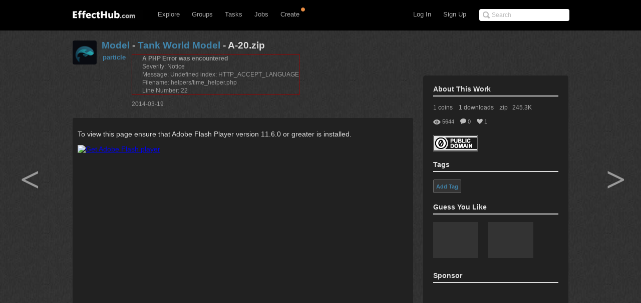

--- FILE ---
content_type: text/html; charset=UTF-8
request_url: http://www.effecthub.com/item/2388
body_size: 10489
content:
<!DOCTYPE html>
<html xmlns="http://www.w3.org/1999/xhtml">
<head>
	<meta http-equiv="Content-Type" content="text/html; charset=UTF-8">
	<title>A-20.zip</title>
	<meta name="keywords" content=" Model 模型" /> 
	<meta name="description" content="A-20.zip">
	<meta name="viewport" content="width=device-width, initial-scale=1.0, minimum-scale=1.0">
	<!--[if gte IE 7]><!-->
	<link href="http://www.effecthub.com/css/main.css" media="screen, projection" rel="stylesheet" type="text/css">
	<link href="http://www.effecthub.com/css/master-min.css" media="screen, projection" rel="stylesheet" type="text/css">
	
	<link href="http://www.effecthub.com/css/popup.css" media="screen, projection" rel="stylesheet" type="text/css">
	<link href="http://www.effecthub.com/css/main2.css" media="screen, projection" rel="stylesheet" type="text/css">
	
	<link href="http://www.effecthub.com/css/flag.css" media="screen, projection" rel="stylesheet" type="text/css">
	<link href="http://www.effecthub.com/css/adapt.css" media="screen, projection" rel="stylesheet" type="text/css">
	<!-- <![endif]-->
	<link href="http://www.effecthub.com/css/print.css" media="print" rel="stylesheet" type="text/css">
	
	<link rel="stylesheet" type="text/css" href="http://www.effecthub.com/css/uploadify.css">
	<!--
	<script src="http://ajax.googleapis.com/ajax/libs/jquery/1.8.3/jquery.min.js"></script>
	-->
	<script src="http://www.effecthub.com/js/jquery.min.js"></script>
	<script type="text/javascript" src="http://www.effecthub.com/js/jquery.tmpl.min.js"></script>
	<script src="http://www.effecthub.com/js/jquery.uploadify.min.js" type="text/javascript"></script>
	<script src="http://www.effecthub.com/js/jquery.idTabs.min.js"></script>
	<script src="http://www.effecthub.com/js/jquery.leanModal.min.js"></script>
	<script src="http://www.effecthub.com/js/main.js" type="text/javascript"></script>
	<link href="http://www.effecthub.com/images/favicon.ico" rel="Effecthub icon" type="image/x-icon" />
</head>

<body id="works">

<div id="header" class="group" style="border:0"><div id="header-inner" class="group">

	<div id="logo">
			<a href="http://www.effecthub.com/home" style="margin-top:3px"><img alt="effecthub" src="http://www.effecthub.com/images/logo-bw.gif"></a>
		</div>

	<a href="http://www.effecthub.com/#nav" id="toggle-nav">Toggle navigation</a>

	<ul id="nav">
		<li id="t-search" style="top:18px">
			<form id="search" action="http://www.effecthub.com/item/search" method="post">
				<input class="search-text placeholder" type="text" name="search" placeholder="Search" value=""/>
				
			</form>
		</li>
				
		<li id="t-signup"><a href="http://www.effecthub.com/register">Sign Up</a></li>
		<li id="t-signin"><a href="http://www.effecthub.com/login">Log In</a></li>
						<li id="t-explore" style="position:relative;">
			<a href="http://www.effecthub.com/item/featured/MostAppreciated" class="has-sub">Explore</a>
						<ul class="tabs">
			<!--
	<li>
		<a href="http://www.effecthub.com/item/featured/ThisMonth">Picks</a>
	</li>
	<li>
		<a href="http://www.effecthub.com/item/featured/MostAppreciated">Top</a>
	</li>
	<li>
		<a href="http://www.effecthub.com/item/featured/MostDownloaded">Popular</a>
	</li>
	-->
	<li>
		<a href="http://www.effecthub.com/item/featured/ThisMonth">Works</a>
	</li>
	<li>
		<a href="http://www.effecthub.com/folder/explore/top">Folders</a>
	</li>
	<li>
		<a href="http://www.effecthub.com/tool">Tools</a>
	</li>
	<li>
		<a href="http://www.effecthub.com/collection/explore/top">Collections</a>
	</li>
	<li>
		<a href="http://www.effecthub.com/author">Artists</a>
	</li>
</ul>

		</li>
		<li id="t-groups">
			<a href="http://www.effecthub.com/group" class="has-sub">Groups</a>
			<ul class="tabs">
							<li class="">
					<a href="http://www.effecthub.com/group">Groups</a>
				</li>
				<li class="">
					<a href="http://www.effecthub.com/topic/explore">Topics</a>
				</li>
			</ul>

		</li>
		
		<li id="t-tasks" style="position: relative;">
			<a href="http://www.effecthub.com/task" class="has-sub">Tasks</a>
		
			<ul class="tabs">
							<li class="">
					<a href="http://www.effecthub.com/task">Tasks</a>
				</li>
	
			</ul>

		</li>
		
		<li id="t-teams" style="position:relative;">
			<a href="http://www.effecthub.com/job/explore" class="has-sub"   onclick="_gaq.push(['_trackEvent', 'teamNav', 'clicked', 'Click Team Nav'])">Jobs</a>
			<!--<img style="top:0px;left:40px;position:absolute;" src="http://www.effecthub.com/images/new_menu.gif">-->
						
			<ul class="tabs">
							<li class="">
					<a href="http://www.effecthub.com/team/explore"   onclick="_gaq.push(['_trackEvent', 'teamNav', 'clicked', 'Click Team Nav'])">Teams</a>
				</li>
				<li class="">
					<a href="http://www.effecthub.com/company/explore"   onclick="_gaq.push(['_trackEvent', 'teamNav', 'clicked', 'Click Team Nav'])">Companies</a>
				</li>
				<li class="">
					<a href="http://www.effecthub.com/job/explore"   onclick="_gaq.push(['_trackEvent', 'teamNav', 'clicked', 'Click Team Nav'])">Jobs</a>
				</li>
			</ul>

		</li>

		<li id="t-editors" style="position: relative;">
			<a href="javascript:" class="has-sub">Create</a>
			<img src="http://www.effecthub.com/images/icon-notice.png" width="10px" height="10px" style="position:absolute;top:-3px;right:-2px;" />
			<ul class="tabs">
				<!--
				<li class="">
					<a href="http://www.effecthub.com/painter">AI Painting</a>
				</li>
				<li class="">
					<a href="http://www.effecthub.com/chatgpt">AI Writer(ChatGPT)</a>
				</li>
        <li class="">
					<a href="http://www.effecthub.com/poster">Poster Editor</a>
				</li>
			-->
				<li class="">
					<a href="http://www.effecthub.com/particle2dx">Particle2dx Editor</a>
				</li>
				<!-- <li class="">
					<a href="http://www.effecthub.com/item/new_content/particle">Sparticle Editor</a>
				</li> -->
				<li class="">
					<a href="http://www.effecthub.com/item/new_content/htmleditor">HTML5 Editor</a>
				</li>
				<li class="">
					<a href="http://www.effecthub.com/item/new_content/aseditor">ActionScript Editor</a>
				</li>
	
			</ul>

		</li>
		
				
	</ul>
</div></div> <!-- /header -->

<hr>
<!--
-->


<div id="share" class="pop">
        
				<div id="register-header" class="pop-header">
					<h2>Share to EffectHub.com</h2>
					<p>You can earn money or coins from your share:)</p>
					<a class="modal_close" href="javascript:"></a>
				</div>
        <div id="sharetabs"> 
  <div class="apps-type"> 	
<ul class="tabs">
	<li style="margin:20px 0 0 20px;"><a href="#onlinecreate-ct" style="color:#000">Create Online</a></li>
	<li style="margin:20px 0 0 20px;"><a href="#sharework-ct" class="selected" style="color:#000">Upload Work</a></li>
	<li style="margin:20px 0 0 20px;display:none"><a href="#sharefile-ct" style="color:#000">Share File</a></li>
	<li style="margin:20px 0 0 20px;display:none"><a href="#sharecode-ct" style="color:#000">Write Code</a></li>
	<li style="margin:20px 0 0 20px"><a href="#shareurl-ct" style="color:#000">Share URL</a></li>
</ul>
</div>

	
	<div id="onlinecreate-ct">
	<form class="gen-form with-messages">
	<div class="form-field">
            <fieldset>
                    <div>
						<div style="margin-left:40px;margin-bottom:25px;width:100%;display:block;float:left">
			<a style="float:left;" target="_blank" href="http://www.effecthub.com/particle2dx"><div  onclick="mixpanel.track('Click Create 2D Effect In Header');" class="uploadify-button disk-upload-button" style="height: 30px; line-height: 30px; width: 150px;margin:-1px 0 0 0;"><span class="uploadify-button-text">Create Cocos2D Effect</span></div></a>  
			<a style="float:left;margin-left:20px;" href="http://www.effecthub.com/item/new_content/particle"><div  onclick="mixpanel.track('Click Create 3D Effect In Header');" class="uploadify-button disk-upload-button" style="height: 30px; line-height: 30px; width: 150px;margin:-1px 0 0 0;"><span class="uploadify-button-text">Create Flash3D Effect</span></div></a>
			</div>
			<div style="margin-left:40px;margin-bottom:25px;width:100%;display:block;float:left">
			<a style="float:left;" href="http://www.effecthub.com/item/new_content/htmleditor"><div  onclick="mixpanel.track('Click Write HTML In Header');" class="uploadify-button disk-upload-button" style="height: 30px; line-height: 30px; width: 150px;margin:-1px 0 0 0;"><span class="uploadify-button-text">Create HTML5 Effect</span></div></a>  
			<a style="float:left;margin-left:20px;" href="http://www.effecthub.com/item/new_content/aseditor"><div  onclick="mixpanel.track('Click Write AS In Header');" class="uploadify-button disk-upload-button" style="height: 30px; line-height: 30px; width: 150px;margin:-1px 0 0 0;"><span class="uploadify-button-text">Create AS Effect</span></div></a>
	</div>
                    </div>
            </fieldset>
            <p class="message" style="margin:0 20px;font-size:12px;color:#444">Tips: you can use <a target='_blank' href='http://www.effecthub.com/t/sparticle'>Sparticle</a> for uploading away3D effects.</p>
    </div>
	</form>
	</div>	
	
	<div id="sharework-ct">
	<form class="gen-form with-messages">
	<div class="form-field">
            <fieldset>
                    <div>
						<div style="margin-left:45px;margin-bottom:25px;width:100%;display:block;float:left">
			<a style="float:left;margin-left:20px;" href="http://www.effecthub.com/item/upload"><div class="uploadify-button disk-upload-button" style="height: 30px; line-height: 30px; width: 120px;margin:-1px 0 0 0;"><span class="uploadify-button-text">Upload New Work</span></div></a>
			<a style="float:left;margin-left:20px;" href="http://www.effecthub.com/folder/create"><div class="uploadify-button disk-upload-button" style="height: 30px; line-height: 30px; width: 120px;margin:-1px 0 0 0;"><span class="uploadify-button-text">Upload Folder</span></div></a>
	</div>
                    </div>
            </fieldset>
            <p class="message" style="margin:0 20px;font-size:12px;color:#444">Tips: you can use <a target='_blank' href='http://www.effecthub.com/t/sparticle'>Sparticle</a> for uploading away3D effects.</p>
    </div>
	</form>
	</div>	

	<div id="sharefile-ct">
	<form class="gen-form with-messages">
	<div class="form-field">
            <fieldset>
                    <div>
						<div style="margin-left:100px;margin-bottom:25px;width:100%;display:block;float:left">
						<div id="sharequeue"></div>
						<input id="share_upload" name="share_upload" type="file" multiple="true">
						</div>
            <div id="sharelist" style="margin-left:20px;margin-bottom:20px;font-size:12px;color:#444;float:left;width:100%;height:auto;display:block;clear:both;">
			</div>
                    </div>
            </fieldset>
            <p class="message" style="margin-left:20px;font-size:12px;color:#444">Tips: you can download <a target='_blank' href='http://www.effecthub.com/t/sparticle'>Sparticle</a> for uploading effects.</p>
    </div>
	</form>			  
	</div>


	<div id="sharecode-ct">
	<form class="gen-form with-messages">
	<div class="form-field">
            <fieldset>
                    <div>
						<div style="margin-left:60px;margin-bottom:25px;width:100%;display:block;float:left">
			<a style="float:left;" href="http://www.effecthub.com/item/new_content/htmleditor"><div  onclick="mixpanel.track('Click Write HTML In Header');" class="uploadify-button disk-upload-button" style="height: 30px; line-height: 30px; width: 120px;margin:-1px 0 0 0;"><span class="uploadify-button-text">Create HTML5 Effect</span></div></a>  
			<a style="float:left;margin-left:20px;" href="http://www.effecthub.com/item/new_content/aseditor"><div  onclick="mixpanel.track('Click Write AS In Header');" class="uploadify-button disk-upload-button" style="height: 30px; line-height: 30px; width: 120px;margin:-1px 0 0 0;"><span class="uploadify-button-text">Create AS Effect</span></div></a>
	</div>
                    </div>
            </fieldset>
            <p class="message" style="margin-left:20px;font-size:12px;color:#444">Tips: The ActionScript editor is supporting Away3D, Starling, Dragonbones and Flex frameworks.</p>
    </div>
	</form>
	</div>	

	<div id="shareurl-ct">
	<form id="shareURLForm" action="http://www.effecthub.com/item/share" class="gen-form with-messages">
	<div class="form-field">
            <fieldset>
                    <div>
                    <div class="txt-fld" style="padding-top:0">
				    <input style="width:95%;height:30px;margin-right:10px;" name="share_url" type="text"/>

				  </div>
						<div style="margin-left:120px;margin-top:10px;margin-bottom:25px;width:100%;display:block;float:left">
						
						<a style="float:left;" href="javascript:shareURLForm.submit()"><div  onclick="mixpanel.track('Click Share URL In Header');" class="uploadify-button disk-upload-button" style="height: 30px; line-height: 30px; width: 120px;margin:-1px 0 0 0;"><span class="uploadify-button-text">Share URL</span></div></a>  
						</div>
                    </div>
            </fieldset>
            <p class="message" style="margin-left:20px;font-size:12px;color:#444">Tips: paste the web page URL then click button:)</p>
    </div>
	</form>
	</div>	
	
</div>
<script type="text/javascript"> 
  $("#sharetabs div").idTabs(); 
</script>

		</div>
		
		<script type="text/javascript">
			$(function() {
    			$('a[rel*=leanModal]').leanModal({ top : 150, closeButton: ".modal_close" });
			});
		</script>

<script type="text/javascript">
		$(function() {
			$('#share_upload').uploadify({
				'formData'     : {
					'method'   : 'post',
					'queueID'  : 'sharequeue',
					'timestamp' : '1765315075',
					'token'     : '1f92b6ed33bfe41fb0201842d82867e1'
				},
				'buttonClass' : 'disk-upload-button',
				'buttonText' : 'Upload Folder',
				'swf'      : 'http://www.effecthub.com/swf/uploadify.swf',
				'uploader' : 'http://www.effecthub.com/disk/uploadShareFile',
				'onUploadSuccess' : function(file, data, response) {
						var filedata = JSON.parse(data);
						var sourcehtml = "<a href='"+'http://www.effecthub.com/item'+"/"+filedata.id+"' target='_blank'>"+filedata.title+"</a>&nbsp;&nbsp;<a href='"+'http://www.effecthub.com/item/edit'+"/"+filedata.id+"' target='_blank'>"+'Edit'+"</a><br/>"
						$('#sharelist').prepend(sourcehtml);
					
			    }
			});
		});
	</script>

<div id="wrap"><div id="wrap-inner">

<style>
.post-prev, .post-next {
	height: 70px;
	width: 60px;
	font: bold 70px/70px SimSun;
	position: fixed;
	top: 50%;
	overflow: hidden;
	margin-top: -35px;
}
.post-prev a, .post-next a {
	text-decoration:none;
	display: block;
	color: #999;
 transition: all .5s ease 0s;
}
</style>
<div class="arrow" style="z-index: 4800;">
		<div class="post-prev" style="left: 100.5px;"><a href="http://www.effecthub.com/item/2388?tool=0">&lt;</a></div>
			<div class="post-next" style="right: 70.5px;"><a href="http://www.effecthub.com/item/2391?tool=0">&gt;</a></div>
		</div>
<script type="text/javascript">
	function win()
	{
		var w = $(window).width();
		var d = 1000;	
		var t = 30;
		$('.post-prev').css({'left':(w-d)/4-t});
		$('.post-next').css({'right':(w-d)/4-t*2});
	}
	window.onresize = function()
	{
		win();
	}
	win();
</script>
<style>

.layer-beforelogin {
color: white;
display: none;
position: fixed;
left: 0;
bottom: 0;
width: 100%;
height: 56px;
line-height: 56px;
z-index: 1000;
background: url(http://www.effecthub.com/images/g_footer_layer_bg.png);
font-family: "Microsoft YaHei","WenQuanYi Micro Hei",SimHei,tahoma,sans-serif;
}
.layer-beforelogin .layer-bl-con {
width: 960px;
margin: 0 auto;
position: relative;
text-align: left;
}
.layer-beforelogin .layer-slogan {
float: left;
width: 420px;
font-size: 18px;
color: #bababa;
}
.layer-beforelogin .layer-bl-btn, .layer-beforelogin .layer-bl-reg {
float: left;
margin-top: 18px;
}
.gclear {
display: block;
min-height: 1%;
}
.layer-beforelogin .beforelogin-close {
position: absolute;
right: 10px;
top: 10px;
width: 22px;
height: 22px;
}
.layer-beforelogin .beforelogin-close a {
background: url(/skin/imgs/g_footer_layer_btn.png) no-repeat;
background-position: -132px 7px;
display: block;
text-indent: -9999px;
width: 22px;
height: 22px;
}
.layer-beforelogin .layer-bl-reg a {
color: white;
}
.layer-beforelogin .layer-bl-reg {
margin: 0 10px 0 10px;
text-align:left;
}
.layer-beforelogin {
	line-height: 56px;
	font-size: 14px;
}
</style>
<div class="layer-beforelogin" >
<div class="layer-bl-con">
<div class="layer-slogan">EffectHub.com: Your Best Source for Gaming</div>
<div class="layer-bl-btn"><a class="addthis_login_twitter" href="http://www.effecthub.com/login/twitter"><span id="twitter-connect" class="ssi-button"></span></a></div>
<div class="layer-bl-btn"><a class="addthis_login_facebook" href="http://www.effecthub.com/login/facebook"><span id="facebook-connect" class="ssi-button"></span></a></div>
<div class="layer-bl-btn"><a class="addthis_login_weibo" href="http://www.effecthub.com/login/sina"><span id="weibo-connect" class="ssi-button"></span></a></div>
<div class="layer-bl-reg"><a rel="leanModal" type="button" name="login" href="#login"  onclick="_gaq.push(['_trackEvent', 'topicbtn', 'clicked', 'Click Login to Login Topic'])">Login</a><span>&nbsp;&nbsp;&nbsp;&nbsp;or</span></div>
<div class="layer-bl-reg"><a rel="leanModal" type="button" name="login" href="#login"  onclick="_gaq.push(['_trackEvent', 'topicbtn', 'clicked', 'Click Sign Up to Register Topic'])">Sign Up</a></div>
<div class="gclear"></div></div>
<div class="beforelogin-close"><a href="javascript:void(0)">关闭</a></div></div>
	<link href="http://www.effecthub.com/css/popup.css" media="screen, projection" rel="stylesheet" type="text/css">
	<link href="http://www.effecthub.com/css/main2.css" media="screen, projection" rel="stylesheet" type="text/css">
	<script src="http://www.effecthub.com/js/jquery.leanModal.min.js"></script>
<script language="javascript" type="text/javascript" >
       $(document).ready(function(){
       var htmlAddr = "<iframe src=\"http://www.effecthub.com/item/preview/2388\"><\iframe>";
       $("#edit_html_addr").val(htmlAddr.replace(/\'/g,'"').replace("><",' width="450px" height="450px" allowfullscreen><'));
       $("#edit_html_addr").on("click",function(){$(this).select()});
       });
     </script>
     
		<div id="content" class="group">
<div class="notice-alert">
	<h3><!-- message goes here --></h3>
	<a href="#" class="close">
		<img alt="Icon-x-30-white" src="/images/icon-x-30-white.png" width="15">
	</a>
</div>

<div id="main">
	
	<div id="screenshot-title-section" class="title" name='1'>
		<div class="single-title vcard group">
			<a href="http://www.effecthub.com/user/1000006" class="url" rel="contact" title="particle"><div data-picture="" data-alt="particle" data-class="photo">

<img alt="particle" class="photo" src="http://www.effecthub.com/uploads/avatar/1000006_thumb.jpg"></div></a>
			<h1 id="screenshot-title">
						<a href="http://www.effecthub.com/item/featured/MostAppreciated/Model">
			Model</a>
										 - <a href="http://www.effecthub.com/folder/59">Tank World Model</a>
			 			 - A-20.zip                                             		
               	
               	
		<div class="hero" style="float:right;display:none">
		
		<div class="hero-btn">
		                         
															                        <a rel="leanModal" name="login" href="#login" class='buttonstyle' style="width:120px"><strong class="title">Download</strong>
		                        </a>
		                        		                        
		                                                 				
		</div>
		</div>
               	
               	
               	
               	</h1>
               	
			<div class="shot-byline">
				<div class="attribution ">
					<span class="shot-byline-user">
						<a href="http://www.effecthub.com/user/1000006" class="url" rel="contact">particle</a>
					</span>
					<div class="follow-prompt">
</div>

				</div>


				<span class="screenshot-dash"><div style="border:1px solid #990000;padding-left:20px;margin:0 0 10px 0;">

<h4>A PHP Error was encountered</h4>

<p>Severity: Notice</p>
<p>Message:  Undefined index: HTTP_ACCEPT_LANGUAGE</p>
<p>Filename: helpers/time_helper.php</p>
<p>Line Number: 22</p>

</div>2014-03-19</span>
				
			</div>
		</div>
	</div>
	
	<div class="the-shot" style="width:100%">
		
<div class="single" style="min-height:auto">
<iframe id="item-preview" width="100%" height="600px" src="http://www.effecthub.com/item/embed/2388" scrolling="no"   frameborder="NO" border="0" framespacing="0"></iframe>

			<div style="height:40px;margin:20px 10px 0 10px">
				
				<ul class="itemoperation">
					
													
	                       <li id="fullscreen_btn"><a target="_blank" href="http://www.effecthub.com/item/fullscreen/2388" class='buttonstyle'>Fullscreen</a></li>
                                              
                                                                     
                       
                       
                                              			
                                              	                        <li><a rel="leanModal" name="login" href="#login" class='buttonstyle'>Download</a></li>
                                                                                          		
                   			                   		  	                    
			                        <li><a rel="leanModal" name="login" href="#login" class='buttonstyle' class='buttonstyle'><strong class="title">Like It！</strong>
			                        </a></li>
                   		                     		                     					
                   	 
                   							
				</ul>
			</div>
		</div>
		
	</div>
	
	<div class="screenshot-meta item-info" style="float:left;">
		<div class="intro">
			<div class="description">
			A-20.zip			
			<br/><br/>
			
			</div>
			
			
			
			<div class="process">
		
								<a target="_blank" href="http://www.effecthub.com/user/writemail/1000006">
    					<h3 class="more-from more-from-player">Ask Questions</h3>
					</a>
			
				
			</div>
			
		</div>
		
		<div class="properties" style="padding-right:20px;width:180px">
		
<div style="float:right;width:190px;padding-bottom:5px">
                        <!-- AddThis Button BEGIN -->
<div class="addthis_toolbox addthis_default_style addthis_32x32_style">
<a class="addthis_button_preferred_1"></a>
<a class="addthis_button_preferred_2"></a>
<a class="addthis_button_preferred_3"></a>
<a class="addthis_button_preferred_4"></a>
<a class="addthis_button_compact"></a>
<a class="addthis_counter addthis_bubble_style"></a>
</div>
<script type="text/javascript">var addthis_config = {"data_track_addressbar":false};</script>
<script type="text/javascript" src="//s7.addthis.com/js/300/addthis_widget.js#pubid=ra-5146e5b61a736647"></script>
<!-- AddThis Button END --><br/>
</div>

			<div class="history">
				<h3 class="more-from more-from-player">History</h3>
							</div>
		
		
		</div>
	</div>

	
	<div id="comments-section">
	
		<div>
	<h3>Recent Fans<span class="meta"></span></h3>
 	<ol class="prevnext group" style="margin-top:10px;margin-bottom:20px">
 		<div class="fans">
					<a href="http://www.effecthub.com/user/1869074/" style="margin:1px"><img height="30px" width="30px" title="nancyhralph" src="http://www.effecthub.com/uploads/avatar/1869074_thumb.jpg" alt="nancyhralph"></a>
		 		</div>
 	</ol>
 	</div>
		
		<div>
	<h3>Recent Downloads<span class="meta"></span></h3>
 	<ol class="prevnext group" style="margin-top:10px;margin-bottom:20px">
 		<div class="fans">
					<a href="http://www.effecthub.com/user/1062991/" style="margin:1px"><img height="30px" width="30px" title="1125692839" src="http://www.effecthub.com/images/blank.jpg" alt="1125692839"></a>
		 		</div>
 	</ol>
 	</div>
		
	<h2 class="count section ">
	<div><span id="download-num">1</span> <em>downloads</em>&nbsp&nbsp&nbsp&nbsp<span id="comment-num">0</span> <em>comments</em>&nbsp&nbsp&nbsp&nbsp5644 <em>views</em>&nbsp&nbsp&nbsp&nbsp1 <em>likes</em></div>
	</h2>
	<div  style="padding-bottom:20px;border-bottom:1px #555 solid;margin-bottom:20px">
                       			             <p class='paragraphstyle'>You must <a rel="leanModal" type="button" name="login" href="#login"  onclick="_gaq.push(['_trackEvent', 'itembtn', 'clicked', 'Click Sign Up to Comment Item'])">Log In</a> to join the conversation!</p>
                     <a rel="leanModal" id="hiddenlink" href="#login" style="display:none"></a>
                                             </div>
	<div id="comments" class="comments" name="0">
	
	
	
	
	
			
		
	</div>
	
	</div>



	<div class="screenshot-meta">
	</div>
</div> <!-- /main -->

<div class="secondary" style="margin-top:70px">
<div class="screenshot-meta item-second">
 <h3 class="more-from more-from-player">About This Work</h3>
  				<div style="display:block;margin-left:0px;font-size:12px;color:#aaa">
  								                       					                        1 coins 
				                        				                        &nbsp;&nbsp;
				                        1 downloads&nbsp;&nbsp;
  				.zip&nbsp;&nbsp;
			245.3K			
  				</div>
  				<br/>
  				  				
<div style="display:block;float:left;margin-left:0px">
<ul class="tools group" style="visibility: visible;">
	          <li class="fav">
	            <a>1</a>
	            </li>
	          <li class="cmnt">
	           <a>0</a>
	            </li>
	          <li class="views" style="margin-bottom:5px"><a>5644</a></li>
  				</ul>
  				</div>
  				<br/><br/>
  				<a target="_blank" title="Public Domain Dedication" href="https://creativecommons.org/publicdomain/zero/1.0/deed.en">
  				<img title="Public Domain Dedication" style="border:1px solid #666" src="http://www.effecthub.com/images/license/1.png" /> 
  				</a>
  				<br/><br/>
<style>
div.taglist span.tag {
    border: 1px solid #666;
    -moz-border-radius: 2px;
    -webkit-border-radius: 2px;
    display: block;
    float: left;
    padding: 5px;
    text-decoration: none;
    background: #333;
    color: #638421;
    margin-right: 5px;
    margin-bottom: 5px;
    font-family: helvetica;
    font-size: 13px;
}

div.taglist span.tag a {
    font-weight: bold;
    color: #4083a9;
    text-decoration: none;
    font-size: 11px;
}
</style> 	

	<script src="http://www.effecthub.com/js/jquery.tagsinput.js" type="text/javascript"></script>
<link rel="stylesheet" type="text/css" href="http://www.effecthub.com/css/jquery.tagsinput.css">							
<h3 class="more-from more-from-player">Tags</h3>
<div class="taglist" style="display:block;margin-left:0px;font-size:12px;color:#aaa">
<span class="tag" style="margin-bottom:20px" id="addTag" onClick="$('#saveTagForm').toggle();$('#addTag').toggle();"><span><a href="javascript:" rel="tag" class="tag">Add Tag</a></span></span>
			
<form id="saveTagForm" style="clear:both;display:none" action="http://www.effecthub.com/item/savetag" method="post">
<input type="text" class="signin_input txt" id="tagInput" name="item_tag" placeholder="" value="">
<br/>
<a id="saveTag" href="javascript:" class='buttonstyle' onClick="$('#saveTagForm').toggle();$('#addTag').toggle();$('#saveTagForm').submit();">Save</a>				
<a id="cancelTag" href="javascript:" class='buttonstyle' onClick="$('#saveTagForm').toggle();$('#addTag').toggle();">Cancel</a>				
<input type="hidden" name="item_id" value="2388" />
</form>
<script>
$('#tagInput').tagsInput({
   "width": "220px",
		        	"height": "40px",
		        	'defaultText':''
});
$(document).ready(function () {
$('.deltag').click(function(){
	var tagid = $(this).attr('name');
	$.ajax({  
       type:"GET" 
       ,url:'http://www.effecthub.com/item/deletetag/'+tagid
       ,data:{}                              
       ,contentType:'text/html;charset=utf-8'   
       ,success:function(data){  
    	   $('#tag'+tagid).remove();
       }
       ,error:function(data){  
    	   
       } 
    }); 
});
});
</script>
	</div>	<br/><br/><br/>
	

	
<!--
	
-->




	<h3 class="more-from more-from-player">Guess You Like<span class="meta"></span></h3>
	<ol class="prevnext group" style="margin-top:10px">
	                        <li>
		<a title="A-20.zip" href="http://www.effecthub.com/item/2388?tool=0">
		  	<iframe src="http://www.effecthub.com/item/preview_html/2388" scrolling="no"   frameborder="NO" border="0" framespacing="0" style="width: 78px; height: 60px;padding:6px;margin:0px;background:#333"></iframe>
  		</a></li>
                                                <li>
		<a title="A-32.zip" href="http://www.effecthub.com/item/2391?tool=0">
		  	<iframe src="http://www.effecthub.com/item/preview_html/2391" scrolling="no"   frameborder="NO" border="0" framespacing="0" style="width: 78px; height: 60px;padding:6px;margin:0px;background:#333"></iframe>
  		</a></li>
                        </ol>


 <h3 class="more-from more-from-player">Sponsor<span class="meta"></span></h3>
<ol class="prevnext group" style="margin-top:10px">
<li><script async src="//pagead2.googlesyndication.com/pagead/js/adsbygoogle.js"></script>
<!-- Effecthub -->
<ins class="adsbygoogle"
     style="display:inline-block;width:200px;height:200px"
     data-ad-client="ca-pub-2434823751262999"
     data-ad-slot="7085536553"></ins>
<script>
(adsbygoogle = window.adsbygoogle || []).push({});
</script></li>
</ol><br/>


<h3 class="more-from more-from-player">Embed This Link</h3>
<input id="edit_html_addr" class="edit_addr" style="background-color:#ccc;margin:10px;margin-left:0;height:30px;width:100%"><br/>	
<br/>
 	
	<h3 class="more-from more-from-player"><a href="http://www.effecthub.com/user/1000006">particle</a>'s More Works</h3>
	<ol class="prevnext group" style="margin-top:10px">
	                        <li>
		<a title="HTML5 Sakura" href="http://www.effecthub.com/item/636">
		  	<iframe src="http://www.effecthub.com/item/preview_html/636" scrolling="no"   frameborder="NO" border="0" framespacing="0" style="width: 78px; height: 60px;padding:6px;margin:0px;background:#333"></iframe>
  		
		</a>	</li>
                                                <li>
		<a title="Floating heart" href="http://www.effecthub.com/item/209430">
		  	<iframe src="http://www.effecthub.com/item/preview_html/209430" scrolling="no"   frameborder="NO" border="0" framespacing="0" style="width: 78px; height: 60px;padding:6px;margin:0px;background:#333"></iframe>
  		
		</a>	</li>
                                                <li>
		<a title="HTML5 fireworks" href="http://www.effecthub.com/item/103">
		  <img width="90px" height="auto" alt="HTML5 fireworks" src="http://www.effecthub.com/uploads/item/103_thumb.jpg">
  		
		</a>	</li>
                                                <li>
		<a title="Heart" href="http://www.effecthub.com/item/148">
		  	<iframe src="http://www.effecthub.com/item/preview_html/148" scrolling="no"   frameborder="NO" border="0" framespacing="0" style="width: 78px; height: 60px;padding:6px;margin:0px;background:#333"></iframe>
  		
		</a>	</li>
                        </ol>


<h3 class="more-from more-from-player">Open in Mobile Device<span class="meta"></span></h3>
<ol class="prevnext group" style="margin-top:10px">
<li>
<img width="100px" height="100px" alt="A-20.zip" src="https://chart.googleapis.com/chart?cht=qr&chs=200x200&choe=UTF-8&chld=L|4&chl=http://www.effecthub.com/item/2388">
	
</li>
</ol><br/>
</div> <!-- /secondary -->

</div>

        <div id="login" class="pop">
        
				<div id="register-header" class="pop-header">
					<h2>Join Effecthub.com</h2>
				</div>
        <div id="idtabs"> 
  <div class="apps-type"> 	
<ul class="tabs">
	<li style="margin:20px 0 0 20px"><a href="#login-ct" style="color:#000">Login</a></li>
	<li style="margin:20px 0 0 20px"><a href="#register-ct" class="selected" style="color:#000">Sign Up</a></li>
</ul>
</div>

	<div id="login-ct">
	<div class="txt-fld" style="padding:0px 20px 35px 20px">
				    <a class="addthis_login_twitter" title=Login with Twitter href="http://www.effecthub.com/login/twitter"><span id="twitter-connect" class="ssi-button"></span></a>
						            <a class="addthis_login_facebook" title=Login with Facebook href="http://www.effecthub.com/login/facebook"><span id="facebook-connect" class="ssi-button"></span></a>
						            <a class="addthis_login_google" title=Login with Google href="http://www.effecthub.com/login/google"><span id="google-connect" class="ssi-button"></span></a>
						            
				  </div>
				  <br/>
				<span style="margin-left:20px;color:#333">Or Login with Your Email Address:</span>
				<form action="http://www.effecthub.com/login/check" method="post">
				  <div class="txt-fld">
				    <label for="">Email</label>
				    <input name="email" type="text"/>

				  </div>
				  <div class="txt-fld">
				    <label for="">Password</label>
				    <input name="password" type="password"/>
				  </div>
				  
				  <div class="btn-fld" style="padding-left:20px;padding-right:20px;width:350px;vertical-align:center">
					  <label for="remember_me" style="display:inline;color:#000">Remember				    <input type="checkbox" checked name="remember_me" id="remember_me"/></label>
					    <input class="save-btn" name="commit" type="submit" value="Sign In">
					   <!-- <a style="float:right;margin-top:10px;margin-right:10px;" target="_blank" href="http://www.effecthub.com/register">Sign Up &raquo;</a>&nbsp;&nbsp;&nbsp;&nbsp;-->
					</div>
					<input type="hidden" name="redirectURL" value="http://www.effecthub.com/item/2388"/>
					
					
					</form>
				</div>


	<div id="register-ct">
	<div class="txt-fld" style="padding:0px 20px 35px 20px">
				    <a class="addthis_login_twitter" title=Sign up with Twitter href="http://www.effecthub.com/login/twitter"><span id="twitter-connect" class="ssi-button"></span></a>
						            <a class="addthis_login_facebook" title=Sign up with Facebook href="http://www.effecthub.com/login/facebook"><span id="facebook-connect" class="ssi-button"></span></a>
						            <a class="addthis_login_google" title=Sign up with Google href="http://www.effecthub.com/login/google"><span id="google-connect" class="ssi-button"></span></a>
						            
				  </div>
				  <br/>
				<span style="margin-left:20px;color:#333">Or Sign Up with Your Email Address:</span>
				<form id="signin_form" action="http://www.effecthub.com/register/save" method="post">
				  <div class="txt-fld">
				    <label for="">Your Email</label>
				    <input id="email_address" name="email_address" type="text" value=""/>
<span id="emailError" class="formErrorContent drop-shadow">This field must contain a valid email</span>
				  </div>
				  <div class="txt-fld">
				    <label for="">Set Password</label>
				    <input id="password" name="password" type="password" value=""/>
				    <span id="passwordError" class="formErrorContent drop-shadow">Password should be at least 1 character</span>
				  </div>
				  
				  <div class="btn-fld" style="padding-left:20px;padding-right:20px;width:350px;vertical-align:center">
					  <label for="remember_me" style="display:inline;color:#000">Stay informed via email				    <input type="checkbox" checked name="consent" id="consent"/></label>
					    <input class="save-btn" name="commit" type="button" value="Sign Up for Free" onclick="checksignup();_gaq.push(['_trackEvent', 'signup', 'clicked', 'Click Sign Up Button In Item Page'])">
					</div>
						<input type="hidden" name="redirectURL" value="http://www.effecthub.com/item/2388"/>
						</form>
					</div>	

</div>
<script type="text/javascript"> 
  $("#idtabs div").idTabs(); 
</script>

		</div>
		
		<script type="text/javascript">
			$(function() {
    			$('a[rel*=leanModal]').leanModal({ top : 100, closeButton: ".modal_close" });		
    			//$("#hiddenlink").click();	
			});
		</script>
		
		
	
</div>



</div></div>
<hr>
<div style="border:1px solid #990000;padding-left:20px;margin:0 0 10px 0;">

<h4>A PHP Error was encountered</h4>

<p>Severity: Notice</p>
<p>Message:  Undefined index: HTTP_ACCEPT_LANGUAGE</p>
<p>Filename: views/footer.php</p>
<p>Line Number: 6</p>

</div><div id="footer"><div id="footer-inner">

	<div class="group">
		<div class="footer-links">
			<p class="logo"><a href="http://www.effecthub.com/home"><img alt="effecthub" src="http://www.effecthub.com/img/logo.jpg"></a><br>Your Best Source for Gaming</p>
			<p>Choose language</p> 
			<select class="footer-language">
				<option value="1" selected='selected'>English</option>
				<option value="2" >简体中文</option>
			</select>
		</div>
		<div class="footer-links">
			<h3>More</h3>
			<ul>
				<li><a href="http://www.effecthub.com/about" id="f-home">About</a></li>
				<li><a href="http://www.effecthub.com/contact">Contact</a></li>
				<li><a href="http://www.effecthub.com/terms">Terms</a></li>
				<li><a href="http://www.effecthub.com/privacy">Privacy</a></li>
            </ul>
		</div>

		<div class="footer-links">
			<h3>Social</h3>
			<ul>
				<li><a target="_blank" href="http://twitter.com/effecthub">Twitter</a></li>
				<li><a target="_blank" href="http://facebook.com/effecthub">Facebook</a></li>
				<li><a target="_blank" href="http://weibo.com/effecthub">Weibo</a></li>
				<li><a href="http://www.effecthub.com/contact">WeChat</a></li>
			</ul>
		</div>
		<div class="footer-links">
			<h3>Connect</h3>
			<ul>
                <li><a href="http://www.effecthub.com/advertise">Advertise</a></li>
                <li><a href="http://www.effecthub.com/api">Developer</a></li>
                			    <li><a href="http://www.effecthub.com/rss">RSS</a></li>
			</ul>
		</div>

	</div>

	<p>Copyright © 2013-2025 EffectHub.com.</p>
	
</div></div> <!-- /footer -->

<script src="http://www.effecthub.com/js/jquery.touchSwipe.js" type="text/javascript"></script>
<script src="http://www.effecthub.com/js/jquery.tipsy.js" type="text/javascript"></script>
<script src="http://www.effecthub.com/js/matchMedia.js" type="text/javascript"></script>
<script src="http://www.effecthub.com/js/application.js" type="text/javascript"></script>
<script src="http://www.effecthub.com/js/list.js" type="text/javascript"></script>


<div id="backtop" class="backTop" style="display: block;"><a href="javascript:" id="toTop" class="goTop" title="" onclick="window.scrollTo(0,0);return false" style="display: none;"></a></div>
	<script>
var ie6 = navigator.appVersion.indexOf('MSIE 6.0') != -1 ? true : false;

function topFixed(){
	document.documentElement.scrollTop + document.body.scrollTop > 400 ? document.getElementById("toTop").style.display = "block" : document.getElementById("toTop").style.display = "none";
	
	if(ie6) {
		document.getElementById("toTop").style.top = document.documentElement.clientHeight + document.documentElement.scrollTop - document.getElementById("toTop").clientHeight - 45 + "px";
	}
}

window.onscroll = function(){ topFixed() }
</script>

<script type="text/javascript">
var _gaq = _gaq || [];
_gaq.push(['_setAccount', 'UA-40602328-2']);
_gaq.push(['_setDomainName', '.effecthub.com']);

_gaq.push(['_trackPageview']);
_gaq.push(['_trackPageLoadTime']);

window._ga_init = function() {
    var ga = document.createElement('script');
    ga.src = ('https:' == document.location.protocol ? 'https://ssl' : 'http://www') + '.google-analytics.com/ga.js';
    ga.setAttribute('async', 'true');
    document.documentElement.firstChild.appendChild(ga);
};
if (window.addEventListener) {
    window.addEventListener('load', _ga_init, false);
} else {
    window.attachEvent('onload', _ga_init);
}
</script>

<script>
$('.footer-language').change(function(){

	$.post(
		"http://www.effecthub.com/language/select",
		{ language: $('.footer-language').val() },
		function(data,status){
			document.location.reload();
		});
});
</script>

</body></html>
<div style="border:1px solid #990000;padding-left:20px;margin:0 0 10px 0;">

<h4>A PHP Error was encountered</h4>

<p>Severity: Notice</p>
<p>Message:  Undefined index: HTTP_ACCEPT_LANGUAGE</p>
<p>Filename: controllers/item.php</p>
<p>Line Number: 25</p>

</div><div style="border:1px solid #990000;padding-left:20px;margin:0 0 10px 0;">

<h4>A PHP Error was encountered</h4>

<p>Severity: Notice</p>
<p>Message:  Undefined index: HTTP_ACCEPT_LANGUAGE</p>
<p>Filename: controllers/item.php</p>
<p>Line Number: 233</p>

</div>

--- FILE ---
content_type: text/html; charset=UTF-8
request_url: http://www.effecthub.com/item/embed/2388
body_size: 2537
content:
<html>
<head>
	<meta http-equiv="Content-Type" content="text/html; charset=UTF-8">
	<!--<meta http-equiv="X-UA-Compatible" content="IE=EmulateIE7" >-->
	<meta name="keywords" content="Effecthub, AwayEffect, Sparticle, Dragonbones, Away3D, Gaming artist, Game designer, Gaming social comunity, Game developer, HTML5, 3D, Flash, Unity, Unity3D, WebGL, iOS, iPhone, iPad, iPod, interactive 3D, high-end, interactive, design, director" /> 
	<meta name="description" content="EffectHub is a social network to connect the world's gaming artists and developers to enable them to be more productive and successful.">
	<title>EffectHub.com: your best source for gaming</title>
	<meta name="viewport" content="width=device-width, initial-scale=1.0, minimum-scale=1.0">
	<meta name="apple-mobile-web-app-capable" content="yes"/>
    <meta name="full-screen" content="true"/>
    <meta name="screen-orientation" content="portrait"/>
    <meta name="x5-fullscreen" content="true"/>
    <meta name="360-fullscreen" content="true"/>
</head>

<body id="works">
<style type="text/css">
    	body{
    		padding:0px;
    		margin:0px;
    	}
    	#preview-footer #logo {
			float:left;
			width: 140px;
			height: 26px;
			margin-top:8px;
			background: url(http://www.effecthub.com/img/logo.jpg) no-repeat 0 0;
			-webkit-transition: opacity 0.2s ease;
			-moz-transition: opacity 0.2s ease;
			-o-transition: opacity 0.2s ease;
			transition: opacity 0.2s ease;
		}
    	#preview-footer {
			position: fixed;
			bottom: -50px;
			left: 0;
			width: 100%;
			padding: 0 10px;
			height: 30px;
			color: #eeeeee;
			text-align:right;
			background-color: #000;
			border-top: 1px solid black;
			border-bottom: 1px solid black;
			box-shadow: inset 0 1px 0 #6e6e6e,0 2px 2px rgba(0,0,0,0.4);
			font: 12px/30px "Lucida Grande","Lucida Sans Unicode",Tahoma,sans-serif;
		}
		#preview-footer a{
			color: #eeeeee;
			font: 12px/30px "Lucida Grande","Lucida Sans Unicode",Tahoma,sans-serif;
		}
		#flashContent {
		    color: #ddd;
		    font-size: 14px;
		    font-family: "Microsoft Yahei","Helvetica Neue",Helvetica,Arial,sans-serif;
		}
    </style>

       <div id='left' class='clearfix' style="width: 100%; height: 100%;padding:0px;margin:0px">
           
       <div id='playerContainer' style="width: 100%; height: 100%;padding:0px;margin:0px;overflow-y: auto;">
               	         		<script type="text/javascript" src="http://www.effecthub.com/player/particle/swfobject.js"></script>
		        <script type="text/javascript">
		            // For version detection, set to min. required Flash Player version, or 0 (or 0.0.0), for no version detection. 
		            var swfVersionStr = "11.2.0";
		            // To use express install, set to playerProductInstall.swf, otherwise the empty string. 
		            var xiSwfUrlStr = "http://www.effecthub.com/player/flash/playerProductInstall.swf";
		            var flashvars = {"asset":"http://www.effecthub.com/download/data/2388"};
		            var params = {};
		            params.quality = "high";
		            params.bgcolor = "#333333";
		            params.allowscriptaccess = "sameDomain";
		            params.allowfullscreen = "true";
		            params.allowFullScreenInteractive = "true";
		            params.wmode="direct";
		            var attributes = {};
		            attributes.id = "PreLoader";
		            attributes.name = "PreLoader";
		            attributes.align = "middle";
		            swfobject.embedSWF(
		                "http://www.effecthub.com/player/model/modelplayer.swf", "flashContent", 
		                "100%", "100%", 
		                swfVersionStr, xiSwfUrlStr, 
		                flashvars, params, attributes);
		            // JavaScript enabled so display the flashContent div in case it is not replaced with a swf object.
		            swfobject.createCSS("#flashContent", "display:block;text-align:left;");
		        </script>
		        <div id="flashContent">
		            <p>
		                To view this page ensure that Adobe Flash Player version 
		                11.6.0 or greater is installed. 
		            </p>
		            <script type="text/javascript"> 
		                var pageHost = ((document.location.protocol == "https:") ? "https://" : "http://"); 
		                document.write("<a href='http://www.adobe.com/go/getflashplayer'><img src='" 
		                                + pageHost + "www.adobe.com/images/shared/download_buttons/get_flash_player.gif' alt='Get Adobe Flash player' /></a>" ); 
		            </script> 
		        </div>
        		 <noscript>
		            <object classid="clsid:D27CDB6E-AE6D-11cf-96B8-444553540000" width="100%" height="100%" id="PreLoader">
		                <param name="movie" value="http://www.effecthub.com/player/model/modelplayer.swf" />
		                <param name="quality" value="high" />
		                <param name="bgcolor" value="#333333" />
		                <param name="allowScriptAccess" value="sameDomain" />
		                <param name="allowFullScreenInteractive" value="true" />
		                <param name="allowFullScreen" value="true" />
		                <!--[if !IE]>-->
		                <object type="application/x-shockwave-flash" data="http://www.effecthub.com/player/model/modelplayer.swf" width="100%" height="100%">
		                    <param name="quality" value="high" />
		                    <param name="bgcolor" value="#333333" />
		                    <param name="allowScriptAccess" value="sameDomain" />
		                    <param name="allowFullScreen" value="true" />
		                <!--<![endif]-->
		                <!--[if gte IE 6]>-->
		                    <p> 
		                        Either scripts and active content are not permitted to run or Adobe Flash Player version
		                        11.6.0 or greater is not installed.
		                    </p>
		                <!--<![endif]-->
		                    <a href="http://www.adobe.com/go/getflashplayer">
		                        <img src="http://www.adobe.com/images/shared/download_buttons/get_flash_player.gif" alt="Get Adobe Flash Player" />
		                    </a>
		                <!--[if !IE]>-->
		                </object>
		                <!--<![endif]-->
		            </object>
		        </noscript>  
			 		        </div></div>
     </div>
     <script type="text/javascript">
		function onMouseScroll(e){
		 //alert(document.activeElement==document.getElementById("flashContent"));
		 if(document.activeElement==document.getElementById("flashContent")){
			e = e||window.event;
			
			if (e.preventDefault) e.preventDefault();
			else e.returnValue = false;
		 }
		}
		function changeFocus(){ 
		 if(window.addEventListener){ 
		  window.addEventListener("DOMMouseScroll",onMouseScroll,true);
		  window.onscroll=function(){document.getElementById("flashContent").blur(); };
		 }else{
		  document.onmousewheel=onMouseScroll;
		 }  
		}
	</script>
</body></html>

--- FILE ---
content_type: text/html; charset=UTF-8
request_url: http://www.effecthub.com/item/preview_html/2388
body_size: 294
content:
<!DOCTYPE html>
<html class=''>
<head><meta charset='UTF-8'><meta name="robots" content="noindex">
<style>
	</style>
</head>

<body>
    <span class="item_image_wrap" width="600" height="600" alt="A-20.zip">
    <img src="http://www.effecthub.com/images/cloud/file/model.png" style="width: 256px; height: 256px;display:">
  </span>	
    	
<script>
</script>
</body>
</html>


--- FILE ---
content_type: text/html; charset=UTF-8
request_url: http://www.effecthub.com/item/preview_html/2391
body_size: 294
content:
<!DOCTYPE html>
<html class=''>
<head><meta charset='UTF-8'><meta name="robots" content="noindex">
<style>
	</style>
</head>

<body>
    <span class="item_image_wrap" width="600" height="600" alt="A-32.zip">
    <img src="http://www.effecthub.com/images/cloud/file/model.png" style="width: 256px; height: 256px;display:">
  </span>	
    	
<script>
</script>
</body>
</html>


--- FILE ---
content_type: text/html; charset=UTF-8
request_url: http://www.effecthub.com/item/preview_html/636
body_size: 9381
content:
<!DOCTYPE html>
<html class=''>
<head><meta charset='UTF-8'><meta name="robots" content="noindex">
<style>
	body {
    padding:0;
    margin:0;
    overflow:hidden;
	height: 600px;
}
canvas {
    padding:0;
    margin:0;
}
div.btnbg {
    position:fixed;
    left:0;
    top:0;
}</style>
</head>

<body>
	<link rel='stylesheet' href='http://www.effecthub.com/css/reset.css'><script src='http://www.effecthub.com/js/prefixfree.min.js'></script>
<script src="http://www.effecthub.com/js/jquery-1.8.3.min.js"></script>
	<!-- fork from http://codepen.io/anandylaanbaatar/pen/tqdmv -->
<canvas id="sakura"></canvas>
<div class="btnbg">
</div>

<!-- sakura shader -->
<script id="sakura_point_vsh" type="x-shader/x_vertex">
uniform mat4 uProjection;
uniform mat4 uModelview;
uniform vec3 uResolution;
uniform vec3 uOffset;
uniform vec3 uDOF;  //x:focus distance, y:focus radius, z:max radius
uniform vec3 uFade; //x:start distance, y:half distance, z:near fade start

attribute vec3 aPosition;
attribute vec3 aEuler;
attribute vec2 aMisc; //x:size, y:fade

varying vec3 pposition;
varying float psize;
varying float palpha;
varying float pdist;

//varying mat3 rotMat;
varying vec3 normX;
varying vec3 normY;
varying vec3 normZ;
varying vec3 normal;

varying float diffuse;
varying float specular;
varying float rstop;
varying float distancefade;

void main(void) {
    // Projection is based on vertical angle
    vec4 pos = uModelview * vec4(aPosition + uOffset, 1.0);
    gl_Position = uProjection * pos;
    gl_PointSize = aMisc.x * uProjection[1][1] / -pos.z * uResolution.y * 0.5;
    
    pposition = pos.xyz;
    psize = aMisc.x;
    pdist = length(pos.xyz);
    palpha = smoothstep(0.0, 1.0, (pdist - 0.1) / uFade.z);
    
    vec3 elrsn = sin(aEuler);
    vec3 elrcs = cos(aEuler);
    mat3 rotx = mat3(
        1.0, 0.0, 0.0,
        0.0, elrcs.x, elrsn.x,
        0.0, -elrsn.x, elrcs.x
    );
    mat3 roty = mat3(
        elrcs.y, 0.0, -elrsn.y,
        0.0, 1.0, 0.0,
        elrsn.y, 0.0, elrcs.y
    );
    mat3 rotz = mat3(
        elrcs.z, elrsn.z, 0.0, 
        -elrsn.z, elrcs.z, 0.0,
        0.0, 0.0, 1.0
    );
    mat3 rotmat = rotx * roty * rotz;
    normal = rotmat[2];
    
    mat3 trrotm = mat3(
        rotmat[0][0], rotmat[1][0], rotmat[2][0],
        rotmat[0][1], rotmat[1][1], rotmat[2][1],
        rotmat[0][2], rotmat[1][2], rotmat[2][2]
    );
    normX = trrotm[0];
    normY = trrotm[1];
    normZ = trrotm[2];
    
    const vec3 lit = vec3(0.6917144638660746, 0.6917144638660746, -0.20751433915982237);
    
    float tmpdfs = dot(lit, normal);
    if(tmpdfs < 0.0) {
        normal = -normal;
        tmpdfs = dot(lit, normal);
    }
    diffuse = 0.4 + tmpdfs;
    
    vec3 eyev = normalize(-pos.xyz);
    if(dot(eyev, normal) > 0.0) {
        vec3 hv = normalize(eyev + lit);
        specular = pow(max(dot(hv, normal), 0.0), 20.0);
    }
    else {
        specular = 0.0;
    }
    
    rstop = clamp((abs(pdist - uDOF.x) - uDOF.y) / uDOF.z, 0.0, 1.0);
    rstop = pow(rstop, 0.5);
    //-0.69315 = ln(0.5)
    distancefade = min(1.0, exp((uFade.x - pdist) * 0.69315 / uFade.y));
}
</script>
<script id="sakura_point_fsh" type="x-shader/x_fragment">
#ifdef GL_ES
//precision mediump float;
precision highp float;
#endif

uniform vec3 uDOF;  //x:focus distance, y:focus radius, z:max radius
uniform vec3 uFade; //x:start distance, y:half distance, z:near fade start

const vec3 fadeCol = vec3(0.08, 0.03, 0.06);

varying vec3 pposition;
varying float psize;
varying float palpha;
varying float pdist;

//varying mat3 rotMat;
varying vec3 normX;
varying vec3 normY;
varying vec3 normZ;
varying vec3 normal;

varying float diffuse;
varying float specular;
varying float rstop;
varying float distancefade;

float ellipse(vec2 p, vec2 o, vec2 r) {
    vec2 lp = (p - o) / r;
    return length(lp) - 1.0;
}

void main(void) {
    vec3 p = vec3(gl_PointCoord - vec2(0.5, 0.5), 0.0) * 2.0;
    vec3 d = vec3(0.0, 0.0, -1.0);
    float nd = normZ.z; //dot(-normZ, d);
    if(abs(nd) < 0.0001) discard;
    
    float np = dot(normZ, p);
    vec3 tp = p + d * np / nd;
    vec2 coord = vec2(dot(normX, tp), dot(normY, tp));
    
    //angle = 15 degree
    const float flwrsn = 0.258819045102521;
    const float flwrcs = 0.965925826289068;
    mat2 flwrm = mat2(flwrcs, -flwrsn, flwrsn, flwrcs);
    vec2 flwrp = vec2(abs(coord.x), coord.y) * flwrm;
    
    float r;
    if(flwrp.x < 0.0) {
        r = ellipse(flwrp, vec2(0.065, 0.024) * 0.5, vec2(0.36, 0.96) * 0.5);
    }
    else {
        r = ellipse(flwrp, vec2(0.065, 0.024) * 0.5, vec2(0.58, 0.96) * 0.5);
    }
    
    if(r > rstop) discard;
    
    vec3 col = mix(vec3(1.0, 0.8, 0.75), vec3(1.0, 0.9, 0.87), r);
    float grady = mix(0.0, 1.0, pow(coord.y * 0.5 + 0.5, 0.35));
    col *= vec3(1.0, grady, grady);
    col *= mix(0.8, 1.0, pow(abs(coord.x), 0.3));
    col = col * diffuse + specular;
    
    col = mix(fadeCol, col, distancefade);
    
    float alpha = (rstop > 0.001)? (0.5 - r / (rstop * 2.0)) : 1.0;
    alpha = smoothstep(0.0, 1.0, alpha) * palpha;
    
    gl_FragColor = vec4(col * 0.5, alpha);
}
</script>
<!-- effects -->
<script id="fx_common_vsh" type="x-shader/x_vertex">
uniform vec3 uResolution;
attribute vec2 aPosition;

varying vec2 texCoord;
varying vec2 screenCoord;

void main(void) {
    gl_Position = vec4(aPosition, 0.0, 1.0);
    texCoord = aPosition.xy * 0.5 + vec2(0.5, 0.5);
    screenCoord = aPosition.xy * vec2(uResolution.z, 1.0);
}
</script>
<script id="bg_fsh" type="x-shader/x_fragment">
#ifdef GL_ES
//precision mediump float;
precision highp float;
#endif

uniform vec2 uTimes;

varying vec2 texCoord;
varying vec2 screenCoord;

void main(void) {
    vec3 col;
    float c;
    vec2 tmpv = texCoord * vec2(0.8, 1.0) - vec2(0.95, 1.0);
    c = exp(-pow(length(tmpv) * 1.8, 2.0));
    col = mix(vec3(0.02, 0.0, 0.03), vec3(0.96, 0.98, 1.0) * 1.5, c);
    gl_FragColor = vec4(col * 0.5, 1.0);
}
</script>
<script id="fx_brightbuf_fsh" type="x-shader/x_fragment">
#ifdef GL_ES
//precision mediump float;
precision highp float;
#endif
uniform sampler2D uSrc;
uniform vec2 uDelta;

varying vec2 texCoord;
varying vec2 screenCoord;

void main(void) {
    vec4 col = texture2D(uSrc, texCoord);
    gl_FragColor = vec4(col.rgb * 2.0 - vec3(0.5), 1.0);
}
</script>
<script id="fx_dirblur_r4_fsh" type="x-shader/x_fragment">
#ifdef GL_ES
//precision mediump float;
precision highp float;
#endif
uniform sampler2D uSrc;
uniform vec2 uDelta;
uniform vec4 uBlurDir; //dir(x, y), stride(z, w)

varying vec2 texCoord;
varying vec2 screenCoord;

void main(void) {
    vec4 col = texture2D(uSrc, texCoord);
    col = col + texture2D(uSrc, texCoord + uBlurDir.xy * uDelta);
    col = col + texture2D(uSrc, texCoord - uBlurDir.xy * uDelta);
    col = col + texture2D(uSrc, texCoord + (uBlurDir.xy + uBlurDir.zw) * uDelta);
    col = col + texture2D(uSrc, texCoord - (uBlurDir.xy + uBlurDir.zw) * uDelta);
    gl_FragColor = col / 5.0;
}
</script>
<!-- effect fragment shader template -->
<script id="fx_common_fsh" type="x-shader/x_fragment">
#ifdef GL_ES
//precision mediump float;
precision highp float;
#endif
uniform sampler2D uSrc;
uniform vec2 uDelta;

varying vec2 texCoord;
varying vec2 screenCoord;

void main(void) {
    gl_FragColor = texture2D(uSrc, texCoord);
}
</script>
<!-- post processing -->
<script id="pp_final_vsh" type="x-shader/x_vertex">
uniform vec3 uResolution;
attribute vec2 aPosition;
varying vec2 texCoord;
varying vec2 screenCoord;
void main(void) {
    gl_Position = vec4(aPosition, 0.0, 1.0);
    texCoord = aPosition.xy * 0.5 + vec2(0.5, 0.5);
    screenCoord = aPosition.xy * vec2(uResolution.z, 1.0);
}
</script>
<script id="pp_final_fsh" type="x-shader/x_fragment">
#ifdef GL_ES
//precision mediump float;
precision highp float;
#endif
uniform sampler2D uSrc;
uniform sampler2D uBloom;
uniform vec2 uDelta;
varying vec2 texCoord;
varying vec2 screenCoord;
void main(void) {
    vec4 srccol = texture2D(uSrc, texCoord) * 2.0;
    vec4 bloomcol = texture2D(uBloom, texCoord);
    vec4 col;
    col = srccol + bloomcol * (vec4(1.0) + srccol);
    col *= smoothstep(1.0, 0.0, pow(length((texCoord - vec2(0.5)) * 2.0), 1.2) * 0.5);
    col = pow(col, vec4(0.45454545454545)); //(1.0 / 2.2)
    
    gl_FragColor = vec4(col.rgb, 1.0);
    gl_FragColor.a = 1.0;
}
</script>	<script>
    	// Utilities
var Vector3 = {};
var Matrix44 = {};
Vector3.create = function(x, y, z) {
    return {'x':x, 'y':y, 'z':z};
};
Vector3.dot = function (v0, v1) {
    return v0.x * v1.x + v0.y * v1.y + v0.z * v1.z;
};
Vector3.cross = function (v, v0, v1) {
    v.x = v0.y * v1.z - v0.z * v1.y;
    v.y = v0.z * v1.x - v0.x * v1.z;
    v.z = v0.x * v1.y - v0.y * v1.x;
};
Vector3.normalize = function (v) {
    var l = v.x * v.x + v.y * v.y + v.z * v.z;
    if(l > 0.00001) {
        l = 1.0 / Math.sqrt(l);
        v.x *= l;
        v.y *= l;
        v.z *= l;
    }
};
Vector3.arrayForm = function(v) {
    if(v.array) {
        v.array[0] = v.x;
        v.array[1] = v.y;
        v.array[2] = v.z;
    }
    else {
        v.array = new Float32Array([v.x, v.y, v.z]);
    }
    return v.array;
};
Matrix44.createIdentity = function () {
    return new Float32Array([1.0, 0.0, 0.0, 0.0, 0.0, 1.0, 0.0, 0.0, 0.0, 0.0, 1.0, 0.0, 0.0, 0.0, 0.0, 1.0]);
};
Matrix44.loadProjection = function (m, aspect, vdeg, near, far) {
    var h = near * Math.tan(vdeg * Math.PI / 180.0 * 0.5) * 2.0;
    var w = h * aspect;
    
    m[0] = 2.0 * near / w;
    m[1] = 0.0;
    m[2] = 0.0;
    m[3] = 0.0;
    
    m[4] = 0.0;
    m[5] = 2.0 * near / h;
    m[6] = 0.0;
    m[7] = 0.0;
    
    m[8] = 0.0;
    m[9] = 0.0;
    m[10] = -(far + near) / (far - near);
    m[11] = -1.0;
    
    m[12] = 0.0;
    m[13] = 0.0;
    m[14] = -2.0 * far * near / (far - near);
    m[15] = 0.0;
};
Matrix44.loadLookAt = function (m, vpos, vlook, vup) {
    var frontv = Vector3.create(vpos.x - vlook.x, vpos.y - vlook.y, vpos.z - vlook.z);
    Vector3.normalize(frontv);
    var sidev = Vector3.create(1.0, 0.0, 0.0);
    Vector3.cross(sidev, vup, frontv);
    Vector3.normalize(sidev);
    var topv = Vector3.create(1.0, 0.0, 0.0);
    Vector3.cross(topv, frontv, sidev);
    Vector3.normalize(topv);
    
    m[0] = sidev.x;
    m[1] = topv.x;
    m[2] = frontv.x;
    m[3] = 0.0;
    
    m[4] = sidev.y;
    m[5] = topv.y;
    m[6] = frontv.y;
    m[7] = 0.0;
    
    m[8] = sidev.z;
    m[9] = topv.z;
    m[10] = frontv.z;
    m[11] = 0.0;
    
    m[12] = -(vpos.x * m[0] + vpos.y * m[4] + vpos.z * m[8]);
    m[13] = -(vpos.x * m[1] + vpos.y * m[5] + vpos.z * m[9]);
    m[14] = -(vpos.x * m[2] + vpos.y * m[6] + vpos.z * m[10]);
    m[15] = 1.0;
};

//
var timeInfo = {
    'start':0, 'prev':0, // Date
    'delta':0, 'elapsed':0 // Number(sec)
};

//
var gl;
var renderSpec = {
    'width':0,
    'height':0,
    'aspect':1,
    'array':new Float32Array(3),
    'halfWidth':0,
    'halfHeight':0,
    'halfArray':new Float32Array(3)
    // and some render targets. see setViewport()
};
renderSpec.setSize = function(w, h) {
    renderSpec.width = w;
    renderSpec.height = h;
    renderSpec.aspect = renderSpec.width / renderSpec.height;
    renderSpec.array[0] = renderSpec.width;
    renderSpec.array[1] = renderSpec.height;
    renderSpec.array[2] = renderSpec.aspect;
    
    renderSpec.halfWidth = Math.floor(w / 2);
    renderSpec.halfHeight = Math.floor(h / 2);
    renderSpec.halfArray[0] = renderSpec.halfWidth;
    renderSpec.halfArray[1] = renderSpec.halfHeight;
    renderSpec.halfArray[2] = renderSpec.halfWidth / renderSpec.halfHeight;
};

function deleteRenderTarget(rt) {
    gl.deleteFramebuffer(rt.frameBuffer);
    gl.deleteRenderbuffer(rt.renderBuffer);
    gl.deleteTexture(rt.texture);
}

function createRenderTarget(w, h) {
    var ret = {
        'width':w,
        'height':h,
        'sizeArray':new Float32Array([w, h, w / h]),
        'dtxArray':new Float32Array([1.0 / w, 1.0 / h])
    };
    ret.frameBuffer = gl.createFramebuffer();
    ret.renderBuffer = gl.createRenderbuffer();
    ret.texture = gl.createTexture();
    
    gl.bindTexture(gl.TEXTURE_2D, ret.texture);
    gl.texImage2D(gl.TEXTURE_2D, 0, gl.RGBA, w, h, 0, gl.RGBA, gl.UNSIGNED_BYTE, null);
    gl.texParameteri(gl.TEXTURE_2D, gl.TEXTURE_WRAP_S, gl.CLAMP_TO_EDGE);
    gl.texParameteri(gl.TEXTURE_2D, gl.TEXTURE_WRAP_T, gl.CLAMP_TO_EDGE);
    gl.texParameteri(gl.TEXTURE_2D, gl.TEXTURE_MAG_FILTER, gl.LINEAR);
    gl.texParameteri(gl.TEXTURE_2D, gl.TEXTURE_MIN_FILTER, gl.LINEAR);
    
    gl.bindFramebuffer(gl.FRAMEBUFFER, ret.frameBuffer);
    gl.framebufferTexture2D(gl.FRAMEBUFFER, gl.COLOR_ATTACHMENT0, gl.TEXTURE_2D, ret.texture, 0);
    
    gl.bindRenderbuffer(gl.RENDERBUFFER, ret.renderBuffer);
    gl.renderbufferStorage(gl.RENDERBUFFER, gl.DEPTH_COMPONENT16, w, h);
    gl.framebufferRenderbuffer(gl.FRAMEBUFFER, gl.DEPTH_ATTACHMENT, gl.RENDERBUFFER, ret.renderBuffer);
    
    gl.bindTexture(gl.TEXTURE_2D, null);
    gl.bindRenderbuffer(gl.RENDERBUFFER, null);
    gl.bindFramebuffer(gl.FRAMEBUFFER, null);
    
    return ret;
}

function compileShader(shtype, shsrc) {
	var retsh = gl.createShader(shtype);
	
	gl.shaderSource(retsh, shsrc);
	gl.compileShader(retsh);
	
	if(!gl.getShaderParameter(retsh, gl.COMPILE_STATUS)) {
		var errlog = gl.getShaderInfoLog(retsh);
		gl.deleteShader(retsh);
		console.error(errlog);
		return null;
	}
	return retsh;
}

function createShader(vtxsrc, frgsrc, uniformlist, attrlist) {
    var vsh = compileShader(gl.VERTEX_SHADER, vtxsrc);
    var fsh = compileShader(gl.FRAGMENT_SHADER, frgsrc);
    
    if(vsh == null || fsh == null) {
        return null;
    }
    
    var prog = gl.createProgram();
    gl.attachShader(prog, vsh);
    gl.attachShader(prog, fsh);
    
    gl.deleteShader(vsh);
    gl.deleteShader(fsh);
    
    gl.linkProgram(prog);
    if (!gl.getProgramParameter(prog, gl.LINK_STATUS)) {
        var errlog = gl.getProgramInfoLog(prog);
        console.error(errlog);
        return null;
    }
    
    if(uniformlist) {
        prog.uniforms = {};
        for(var i = 0; i < uniformlist.length; i++) {
            prog.uniforms[uniformlist[i]] = gl.getUniformLocation(prog, uniformlist[i]);
        }
    }
    
    if(attrlist) {
        prog.attributes = {};
        for(var i = 0; i < attrlist.length; i++) {
            var attr = attrlist[i];
            prog.attributes[attr] = gl.getAttribLocation(prog, attr);
        }
    }
    
    return prog;
}

function useShader(prog) {
    gl.useProgram(prog);
    for(var attr in prog.attributes) {
        gl.enableVertexAttribArray(prog.attributes[attr]);;
    }
}

function unuseShader(prog) {
    for(var attr in prog.attributes) {
        gl.disableVertexAttribArray(prog.attributes[attr]);;
    }
    gl.useProgram(null);
}

/////
var projection = {
    'angle':60,
    'nearfar':new Float32Array([0.1, 100.0]),
    'matrix':Matrix44.createIdentity()
};
var camera = {
    'position':Vector3.create(0, 0, 100),
    'lookat':Vector3.create(0, 0, 0),
    'up':Vector3.create(0, 1, 0),
    'dof':Vector3.create(10.0, 4.0, 8.0),
    'matrix':Matrix44.createIdentity()
};

var pointFlower = {};
var meshFlower = {};
var sceneStandBy = false;

var BlossomParticle = function () {
    this.velocity = new Array(3);
    this.rotation = new Array(3);
    this.position = new Array(3);
    this.euler = new Array(3);
    this.size = 1.0;
    this.alpha = 1.0;
    this.zkey = 0.0;
};

BlossomParticle.prototype.setVelocity = function (vx, vy, vz) {
    this.velocity[0] = vx;
    this.velocity[1] = vy;
    this.velocity[2] = vz;
};

BlossomParticle.prototype.setRotation = function (rx, ry, rz) {
    this.rotation[0] = rx;
    this.rotation[1] = ry;
    this.rotation[2] = rz;
};

BlossomParticle.prototype.setPosition = function (nx, ny, nz) {
    this.position[0] = nx;
    this.position[1] = ny;
    this.position[2] = nz;
};

BlossomParticle.prototype.setEulerAngles = function (rx, ry, rz) {
    this.euler[0] = rx;
    this.euler[1] = ry;
    this.euler[2] = rz;
};

BlossomParticle.prototype.setSize = function (s) {
    this.size = s;
};

BlossomParticle.prototype.update = function (dt, et) {
    this.position[0] += this.velocity[0] * dt;
    this.position[1] += this.velocity[1] * dt;
    this.position[2] += this.velocity[2] * dt;
    
    this.euler[0] += this.rotation[0] * dt;
    this.euler[1] += this.rotation[1] * dt;
    this.euler[2] += this.rotation[2] * dt;
};

function createPointFlowers() {
    // get point sizes
    var prm = gl.getParameter(gl.ALIASED_POINT_SIZE_RANGE);
    renderSpec.pointSize = {'min':prm[0], 'max':prm[1]};
    
    var vtxsrc = document.getElementById("sakura_point_vsh").textContent;
    var frgsrc = document.getElementById("sakura_point_fsh").textContent;
    
    pointFlower.program = createShader(
        vtxsrc, frgsrc,
        ['uProjection', 'uModelview', 'uResolution', 'uOffset', 'uDOF', 'uFade'],
        ['aPosition', 'aEuler', 'aMisc']
    );
    
    useShader(pointFlower.program);
    pointFlower.offset = new Float32Array([0.0, 0.0, 0.0]);
    pointFlower.fader = Vector3.create(0.0, 10.0, 0.0);
    
    // paramerters: velocity[3], rotate[3]
    pointFlower.numFlowers = 1600;
    pointFlower.particles = new Array(pointFlower.numFlowers);
    // vertex attributes {position[3], euler_xyz[3], size[1]}
    pointFlower.dataArray = new Float32Array(pointFlower.numFlowers * (3 + 3 + 2));
    pointFlower.positionArrayOffset = 0;
    pointFlower.eulerArrayOffset = pointFlower.numFlowers * 3;
    pointFlower.miscArrayOffset = pointFlower.numFlowers * 6;
    
    pointFlower.buffer = gl.createBuffer();
    gl.bindBuffer(gl.ARRAY_BUFFER, pointFlower.buffer);
    gl.bufferData(gl.ARRAY_BUFFER, pointFlower.dataArray, gl.DYNAMIC_DRAW);
    gl.bindBuffer(gl.ARRAY_BUFFER, null);
    
    unuseShader(pointFlower.program);
    
    for(var i = 0; i < pointFlower.numFlowers; i++) {
        pointFlower.particles[i] = new BlossomParticle();
    }
}

function initPointFlowers() {
    //area
    pointFlower.area = Vector3.create(20.0, 20.0, 20.0);
    pointFlower.area.x = pointFlower.area.y * renderSpec.aspect;
    
    pointFlower.fader.x = 10.0; //env fade start
    pointFlower.fader.y = pointFlower.area.z; //env fade half
    pointFlower.fader.z = 0.1;  //near fade start
    
    //particles
    var PI2 = Math.PI * 2.0;
    var tmpv3 = Vector3.create(0, 0, 0);
    var tmpv = 0;
    var symmetryrand = function() {return (Math.random() * 2.0 - 1.0);};
    for(var i = 0; i < pointFlower.numFlowers; i++) {
        var tmpprtcl = pointFlower.particles[i];
        
        //velocity
        tmpv3.x = symmetryrand() * 0.3 + 0.8;
        tmpv3.y = symmetryrand() * 0.2 - 1.0;
        tmpv3.z = symmetryrand() * 0.3 + 0.5;
        Vector3.normalize(tmpv3);
        tmpv = 2.0 + Math.random() * 1.0;
        tmpprtcl.setVelocity(tmpv3.x * tmpv, tmpv3.y * tmpv, tmpv3.z * tmpv);
        
        //rotation
        tmpprtcl.setRotation(
            symmetryrand() * PI2 * 0.5,
            symmetryrand() * PI2 * 0.5,
            symmetryrand() * PI2 * 0.5
        );
        
        //position
        tmpprtcl.setPosition(
            symmetryrand() * pointFlower.area.x,
            symmetryrand() * pointFlower.area.y,
            symmetryrand() * pointFlower.area.z
        );
        
        //euler
        tmpprtcl.setEulerAngles(
            Math.random() * Math.PI * 2.0,
            Math.random() * Math.PI * 2.0,
            Math.random() * Math.PI * 2.0
        );
        
        //size
        tmpprtcl.setSize(0.9 + Math.random() * 0.1);
    }
}

function renderPointFlowers() {
    //update
    var PI2 = Math.PI * 2.0;
    var limit = [pointFlower.area.x, pointFlower.area.y, pointFlower.area.z];
    var repeatPos = function (prt, cmp, limit) {
        if(Math.abs(prt.position[cmp]) - prt.size * 0.5 > limit) {
            //out of area
            if(prt.position[cmp] > 0) {
                prt.position[cmp] -= limit * 2.0;
            }
            else {
                prt.position[cmp] += limit * 2.0;
            }
        }
    };
    var repeatEuler = function (prt, cmp) {
        prt.euler[cmp] = prt.euler[cmp] % PI2;
        if(prt.euler[cmp] < 0.0) {
            prt.euler[cmp] += PI2;
        }
    };
    
    for(var i = 0; i < pointFlower.numFlowers; i++) {
        var prtcl = pointFlower.particles[i];
        prtcl.update(timeInfo.delta, timeInfo.elapsed);
        repeatPos(prtcl, 0, pointFlower.area.x);
        repeatPos(prtcl, 1, pointFlower.area.y);
        repeatPos(prtcl, 2, pointFlower.area.z);
        repeatEuler(prtcl, 0);
        repeatEuler(prtcl, 1);
        repeatEuler(prtcl, 2);
        
        prtcl.alpha = 1.0;//(pointFlower.area.z - prtcl.position[2]) * 0.5;
        
        prtcl.zkey = (camera.matrix[2] * prtcl.position[0]
                    + camera.matrix[6] * prtcl.position[1]
                    + camera.matrix[10] * prtcl.position[2]
                    + camera.matrix[14]);
    }
    
    // sort
    pointFlower.particles.sort(function(p0, p1){return p0.zkey - p1.zkey;});
    
    // update data
    var ipos = pointFlower.positionArrayOffset;
    var ieuler = pointFlower.eulerArrayOffset;
    var imisc = pointFlower.miscArrayOffset;
    for(var i = 0; i < pointFlower.numFlowers; i++) {
        var prtcl = pointFlower.particles[i];
        pointFlower.dataArray[ipos] = prtcl.position[0];
        pointFlower.dataArray[ipos + 1] = prtcl.position[1];
        pointFlower.dataArray[ipos + 2] = prtcl.position[2];
        ipos += 3;
        pointFlower.dataArray[ieuler] = prtcl.euler[0];
        pointFlower.dataArray[ieuler + 1] = prtcl.euler[1];
        pointFlower.dataArray[ieuler + 2] = prtcl.euler[2];
        ieuler += 3;
        pointFlower.dataArray[imisc] = prtcl.size;
        pointFlower.dataArray[imisc + 1] = prtcl.alpha;
        imisc += 2;
    }
    
    //draw
    gl.enable(gl.BLEND);
    //gl.disable(gl.DEPTH_TEST);
    gl.blendFunc(gl.SRC_ALPHA, gl.ONE_MINUS_SRC_ALPHA);
    
    var prog = pointFlower.program;
    useShader(prog);
    
    gl.uniformMatrix4fv(prog.uniforms.uProjection, false, projection.matrix);
    gl.uniformMatrix4fv(prog.uniforms.uModelview, false, camera.matrix);
    gl.uniform3fv(prog.uniforms.uResolution, renderSpec.array);
    gl.uniform3fv(prog.uniforms.uDOF, Vector3.arrayForm(camera.dof));
    gl.uniform3fv(prog.uniforms.uFade, Vector3.arrayForm(pointFlower.fader));
    
    gl.bindBuffer(gl.ARRAY_BUFFER, pointFlower.buffer);
    gl.bufferData(gl.ARRAY_BUFFER, pointFlower.dataArray, gl.DYNAMIC_DRAW);
    
    gl.vertexAttribPointer(prog.attributes.aPosition, 3, gl.FLOAT, false, 0, pointFlower.positionArrayOffset * Float32Array.BYTES_PER_ELEMENT);
    gl.vertexAttribPointer(prog.attributes.aEuler, 3, gl.FLOAT, false, 0, pointFlower.eulerArrayOffset * Float32Array.BYTES_PER_ELEMENT);
    gl.vertexAttribPointer(prog.attributes.aMisc, 2, gl.FLOAT, false, 0, pointFlower.miscArrayOffset * Float32Array.BYTES_PER_ELEMENT);
    
    // doubler
    for(var i = 1; i < 2; i++) {
        var zpos = i * -2.0;
        pointFlower.offset[0] = pointFlower.area.x * -1.0;
        pointFlower.offset[1] = pointFlower.area.y * -1.0;
        pointFlower.offset[2] = pointFlower.area.z * zpos;
        gl.uniform3fv(prog.uniforms.uOffset, pointFlower.offset);
        gl.drawArrays(gl.POINT, 0, pointFlower.numFlowers);
        
        pointFlower.offset[0] = pointFlower.area.x * -1.0;
        pointFlower.offset[1] = pointFlower.area.y *  1.0;
        pointFlower.offset[2] = pointFlower.area.z * zpos;
        gl.uniform3fv(prog.uniforms.uOffset, pointFlower.offset);
        gl.drawArrays(gl.POINT, 0, pointFlower.numFlowers);
        
        pointFlower.offset[0] = pointFlower.area.x *  1.0;
        pointFlower.offset[1] = pointFlower.area.y * -1.0;
        pointFlower.offset[2] = pointFlower.area.z * zpos;
        gl.uniform3fv(prog.uniforms.uOffset, pointFlower.offset);
        gl.drawArrays(gl.POINT, 0, pointFlower.numFlowers);
        
        pointFlower.offset[0] = pointFlower.area.x *  1.0;
        pointFlower.offset[1] = pointFlower.area.y *  1.0;
        pointFlower.offset[2] = pointFlower.area.z * zpos;
        gl.uniform3fv(prog.uniforms.uOffset, pointFlower.offset);
        gl.drawArrays(gl.POINT, 0, pointFlower.numFlowers);
    }
    
    //main
    pointFlower.offset[0] = 0.0;
    pointFlower.offset[1] = 0.0;
    pointFlower.offset[2] = 0.0;
    gl.uniform3fv(prog.uniforms.uOffset, pointFlower.offset);
    gl.drawArrays(gl.POINT, 0, pointFlower.numFlowers);
    
    gl.bindBuffer(gl.ARRAY_BUFFER, null);
    unuseShader(prog);
    
    gl.enable(gl.DEPTH_TEST);
    gl.disable(gl.BLEND);
}

// effects
//common util
function createEffectProgram(vtxsrc, frgsrc, exunifs, exattrs) {
    var ret = {};
    var unifs = ['uResolution', 'uSrc', 'uDelta'];
    if(exunifs) {
        unifs = unifs.concat(exunifs);
    }
    var attrs = ['aPosition'];
    if(exattrs) {
        attrs = attrs.concat(exattrs);
    }
    
    ret.program = createShader(vtxsrc, frgsrc, unifs, attrs);
    useShader(ret.program);
    
    ret.dataArray = new Float32Array([
        -1.0, -1.0,
         1.0, -1.0,
        -1.0,  1.0,
         1.0,  1.0
    ]);
    ret.buffer = gl.createBuffer();
    gl.bindBuffer(gl.ARRAY_BUFFER, ret.buffer);
    gl.bufferData(gl.ARRAY_BUFFER, ret.dataArray, gl.STATIC_DRAW);
    
    gl.bindBuffer(gl.ARRAY_BUFFER, null);
    unuseShader(ret.program);
    
    return ret;
}

// basic usage
// useEffect(prog, srctex({'texture':texid, 'dtxArray':(f32)[dtx, dty]})); //basic initialize
// gl.uniform**(...); //additional uniforms
// drawEffect()
// unuseEffect(prog)
// TEXTURE0 makes src
function useEffect(fxobj, srctex) {
    var prog = fxobj.program;
    useShader(prog);
    gl.uniform3fv(prog.uniforms.uResolution, renderSpec.array);
    
    if(srctex != null) {
        gl.uniform2fv(prog.uniforms.uDelta, srctex.dtxArray);
        gl.uniform1i(prog.uniforms.uSrc, 0);
        
        gl.activeTexture(gl.TEXTURE0);
        gl.bindTexture(gl.TEXTURE_2D, srctex.texture);
    }
}
function drawEffect(fxobj) {
    gl.bindBuffer(gl.ARRAY_BUFFER, fxobj.buffer);
    gl.vertexAttribPointer(fxobj.program.attributes.aPosition, 2, gl.FLOAT, false, 0, 0);
    gl.drawArrays(gl.TRIANGLE_STRIP, 0, 4);
}
function unuseEffect(fxobj) {
    unuseShader(fxobj.program);
}

var effectLib = {};
function createEffectLib() {
    
    var vtxsrc, frgsrc;
    //common
    var cmnvtxsrc = document.getElementById("fx_common_vsh").textContent;
    
    //background
    frgsrc = document.getElementById("bg_fsh").textContent;
    effectLib.sceneBg = createEffectProgram(cmnvtxsrc, frgsrc, ['uTimes'], null);
    
    // make brightpixels buffer
    frgsrc = document.getElementById("fx_brightbuf_fsh").textContent;
    effectLib.mkBrightBuf = createEffectProgram(cmnvtxsrc, frgsrc, null, null);
    
    // direction blur
    frgsrc = document.getElementById("fx_dirblur_r4_fsh").textContent;
    effectLib.dirBlur = createEffectProgram(cmnvtxsrc, frgsrc, ['uBlurDir'], null);
    
    //final composite
    vtxsrc = document.getElementById("pp_final_vsh").textContent;
    frgsrc = document.getElementById("pp_final_fsh").textContent;
    effectLib.finalComp = createEffectProgram(vtxsrc, frgsrc, ['uBloom'], null);
}

// background
function createBackground() {
    //console.log("create background");
}
function initBackground() {
    //console.log("init background");
}
function renderBackground() {
    gl.disable(gl.DEPTH_TEST);
    
    useEffect(effectLib.sceneBg, null);
    gl.uniform2f(effectLib.sceneBg.program.uniforms.uTimes, timeInfo.elapsed, timeInfo.delta);
    drawEffect(effectLib.sceneBg);
    unuseEffect(effectLib.sceneBg);
    
    gl.enable(gl.DEPTH_TEST);
}

// post process
var postProcess = {};
function createPostProcess() {
    //console.log("create post process");
}
function initPostProcess() {
    //console.log("init post process");
}

function renderPostProcess() {
    gl.enable(gl.TEXTURE_2D);
    gl.disable(gl.DEPTH_TEST);
    var bindRT = function (rt, isclear) {
        gl.bindFramebuffer(gl.FRAMEBUFFER, rt.frameBuffer);
        gl.viewport(0, 0, rt.width, rt.height);
        if(isclear) {
            gl.clearColor(0, 0, 0, 0);
            gl.clear(gl.COLOR_BUFFER_BIT | gl.DEPTH_BUFFER_BIT);
        }
    };
    
    //make bright buff
    bindRT(renderSpec.wHalfRT0, true);
    useEffect(effectLib.mkBrightBuf, renderSpec.mainRT);
    drawEffect(effectLib.mkBrightBuf);
    unuseEffect(effectLib.mkBrightBuf);
    
    // make bloom
    for(var i = 0; i < 2; i++) {
        var p = 1.5 + 1 * i;
        var s = 2.0 + 1 * i;
        bindRT(renderSpec.wHalfRT1, true);
        useEffect(effectLib.dirBlur, renderSpec.wHalfRT0);
        gl.uniform4f(effectLib.dirBlur.program.uniforms.uBlurDir, p, 0.0, s, 0.0);
        drawEffect(effectLib.dirBlur);
        unuseEffect(effectLib.dirBlur);
        
        bindRT(renderSpec.wHalfRT0, true);
        useEffect(effectLib.dirBlur, renderSpec.wHalfRT1);
        gl.uniform4f(effectLib.dirBlur.program.uniforms.uBlurDir, 0.0, p, 0.0, s);
        drawEffect(effectLib.dirBlur);
        unuseEffect(effectLib.dirBlur);
    }
    
    //display
    gl.bindFramebuffer(gl.FRAMEBUFFER, null);
    gl.viewport(0, 0, renderSpec.width, renderSpec.height);
    gl.clear(gl.COLOR_BUFFER_BIT | gl.DEPTH_BUFFER_BIT);
    
    useEffect(effectLib.finalComp, renderSpec.mainRT);
    gl.uniform1i(effectLib.finalComp.program.uniforms.uBloom, 1);
    gl.activeTexture(gl.TEXTURE1);
    gl.bindTexture(gl.TEXTURE_2D, renderSpec.wHalfRT0.texture);
    drawEffect(effectLib.finalComp);
    unuseEffect(effectLib.finalComp);
    
    gl.enable(gl.DEPTH_TEST);
}

/////
var SceneEnv = {};
function createScene() {
    createEffectLib();
    createBackground();
    createPointFlowers();
    createPostProcess();
    sceneStandBy = true;
}

function initScene() {
    initBackground();
    initPointFlowers();
    initPostProcess();
    
    //camera.position.z = 17.320508;
    camera.position.z = pointFlower.area.z + projection.nearfar[0];
    projection.angle = Math.atan2(pointFlower.area.y, camera.position.z + pointFlower.area.z) * 180.0 / Math.PI * 2.0;
    Matrix44.loadProjection(projection.matrix, renderSpec.aspect, projection.angle, projection.nearfar[0], projection.nearfar[1]);
}

function renderScene() {
    //draw
    Matrix44.loadLookAt(camera.matrix, camera.position, camera.lookat, camera.up);
    
    gl.enable(gl.DEPTH_TEST);
    
    //gl.bindFramebuffer(gl.FRAMEBUFFER, null);
    gl.bindFramebuffer(gl.FRAMEBUFFER, renderSpec.mainRT.frameBuffer);
    gl.viewport(0, 0, renderSpec.mainRT.width, renderSpec.mainRT.height);
    gl.clearColor(0.005, 0, 0.05, 0);
    gl.clear(gl.COLOR_BUFFER_BIT | gl.DEPTH_BUFFER_BIT);
    
    renderBackground();
    renderPointFlowers();
    renderPostProcess();
}

/////
function onResize(e) {
    makeCanvasFullScreen(document.getElementById("sakura"));
    setViewports();
    if(sceneStandBy) {
        initScene();
    }
}

function setViewports() {
    renderSpec.setSize(gl.canvas.width, gl.canvas.height);
    
    gl.clearColor(0.2, 0.2, 0.5, 1.0);
    gl.viewport(0, 0, renderSpec.width, renderSpec.height);
    
    var rtfunc = function (rtname, rtw, rth) {
        var rt = renderSpec[rtname];
        if(rt) deleteRenderTarget(rt);
        renderSpec[rtname] = createRenderTarget(rtw, rth);
    };
    rtfunc('mainRT', renderSpec.width, renderSpec.height);
    rtfunc('wFullRT0', renderSpec.width, renderSpec.height);
    rtfunc('wFullRT1', renderSpec.width, renderSpec.height);
    rtfunc('wHalfRT0', renderSpec.halfWidth, renderSpec.halfHeight);
    rtfunc('wHalfRT1', renderSpec.halfWidth, renderSpec.halfHeight);
}

function render() {
    renderScene();
}

var animating = true;
function toggleAnimation(elm) {
    animating ^= true;
    if(animating) animate();
    if(elm) {
        elm.innerHTML = animating? "Stop":"Start";
    }
}

function stepAnimation() {
    if(!animating) animate();
}

function animate() {
    var curdate = new Date();
    timeInfo.elapsed = (curdate - timeInfo.start) / 1000.0;
    timeInfo.delta = (curdate - timeInfo.prev) / 1000.0;
    timeInfo.prev = curdate;
    
    if(animating) requestAnimationFrame(animate);
    render();
}

function makeCanvasFullScreen(canvas) {
    var b = document.body;
	var d = document.documentElement;
	fullw = Math.max(b.clientWidth , b.scrollWidth, d.scrollWidth, d.clientWidth);
	fullh = Math.max(b.clientHeight , b.scrollHeight, d.scrollHeight, d.clientHeight);
	canvas.width = fullw;
	canvas.height = fullh;
}

window.addEventListener('load', function(e) {
    var canvas = document.getElementById("sakura");
    try {
        makeCanvasFullScreen(canvas);
        gl = canvas.getContext('experimental-webgl');
    } catch(e) {
        alert("WebGL not supported." + e);
        console.error(e);
        return;
    }
    
    window.addEventListener('resize', onResize);
    
    setViewports();
    createScene();
    initScene();
    
    timeInfo.start = new Date();
    timeInfo.prev = timeInfo.start;
    animate();
});

//set window.requestAnimationFrame
(function (w, r) {
    w['r'+r] = w['r'+r] || w['webkitR'+r] || w['mozR'+r] || w['msR'+r] || w['oR'+r] || function(c){ w.setTimeout(c, 1000 / 60); };
})(window, 'equestAnimationFrame');    </script>
    	
<script>
</script>
</body>
</html>


--- FILE ---
content_type: text/html; charset=UTF-8
request_url: http://www.effecthub.com/item/preview_html/209430
body_size: 939
content:
<!DOCTYPE html>
<html class=''>
<head><meta charset='UTF-8'><meta name="robots" content="noindex">
<style>
	html, body { 
  width: 100%;
  height: 100%; 
  margin: 0;
  background: #270F34; 
  overflow: hidden; 
  display: flex; 
  align-items: center; 
  justify-content: center
}</style>
</head>

<body>
	<link rel='stylesheet' href='http://www.effecthub.com/css/reset.css'><script src='http://www.effecthub.com/js/prefixfree.min.js'></script>
<script src="http://www.effecthub.com/js/jquery-1.8.3.min.js"></script>
	<style>
  css-doodle {
    --color: @p(#51eaea, #fffde1, #ff9d76, #FB3569);
    --rule: (
      :doodle {
        @grid: 30x1 / 18vmin;
        --deg: @p(-180deg, 180deg);
      }
      :container {
        perspective: 30vmin;
      }
      :after, :before {
        content: '';
        background: var(--color); 
        @place-cell: @r(100%) @r(100%);
        @size: @r(6px);
        @shape: heart;
      }
    
      @place-cell: center;
      @size: 100%;
    
      box-shadow: @m2(0 0 50px var(--color));
      background: @m100(
        radial-gradient(var(--color) 50%, transparent 0) 
        @r(-20%, 120%) @r(-20%, 100%) / 1px 1px
        no-repeat
      );
    
      will-change: transform, opacity;
      animation: scale-up 12s linear infinite;
      animation-delay: calc(-12s / @size() * @i());

      @keyframes scale-up {
        0%, 95.01%, 100% {
          transform: translateZ(0) rotate(0);
          opacity: 0;
        }
        10% { 
          opacity: 1; 
        }
        95% {
          transform: 
            translateZ(35vmin) rotateZ(@var(--deg));
        }
      }
    )
  }
</style>
<css-doodle use="var(--rule)"></css-doodle>
<script src="https://cdnjs.cloudflare.com/ajax/libs/css-doodle/0.6.2/css-doodle.min.js"></script>	<script>
    	    </script>
    	
<script>
</script>
</body>
</html>


--- FILE ---
content_type: text/html; charset=UTF-8
request_url: http://www.effecthub.com/item/preview_html/148
body_size: 2908
content:
<!DOCTYPE html>
<html class=''>
<head><meta charset='UTF-8'><meta name="robots" content="noindex">
<style>
	html, body {
  height: 100%;
  padding: 0;
  margin: 0;
  background: #000;
}
canvas {
  position: absolute;
  width: 100%;
  height: 100%;
}</style>
</head>

<body>
	<link rel='stylesheet' href='http://www.effecthub.com/css/reset.css'><script src='http://www.effecthub.com/js/prefixfree.min.js'></script>
<script src="http://www.effecthub.com/js/jquery-1.8.3.min.js"></script>
	<canvas id="pinkboard"></canvas>	<script>
    	/*
 * адаптивная настройка
 */
var settings = {
  particles: {
    length:   500, // Количество частиц
    duration:   2, // Задержка
    velocity: 100, // Сдвиг частицы в секунду на пиксель
    effect: -0.75, // Радиус силуэта
    size:      30, // размер частицы
  },
};
(function(){var b=0;var c=["ms","moz","webkit","o"];for(var a=0;a<c.length&&!window.requestAnimationFrame;++a){window.requestAnimationFrame=window[c[a]+"RequestAnimationFrame"];window.cancelAnimationFrame=window[c[a]+"CancelAnimationFrame"]||window[c[a]+"CancelRequestAnimationFrame"]}if(!window.requestAnimationFrame){window.requestAnimationFrame=function(h,e){var d=new Date().getTime();var f=Math.max(0,16-(d-b));var g=window.setTimeout(function(){h(d+f)},f);b=d+f;return g}}if(!window.cancelAnimationFrame){window.cancelAnimationFrame=function(d){clearTimeout(d)}}}());

/*
 * Класс точки
 */
var Point = (function() {
  function Point(x, y) {
    this.x = (typeof x !== 'undefined') ? x : 0;
    this.y = (typeof y !== 'undefined') ? y : 0;
  }
  Point.prototype.clone = function() {
    return new Point(this.x, this.y);
  };
  Point.prototype.length = function(length) {
    if (typeof length == 'undefined')
      return Math.sqrt(this.x * this.x + this.y * this.y);
    this.normalize();
    this.x *= length;
    this.y *= length;
    return this;
  };
  Point.prototype.normalize = function() {
    var length = this.length();
    this.x /= length;
    this.y /= length;
    return this;
  };
  return Point;
})();

/*
 * Точка частицы
 */
var Particle = (function() {
  function Particle() {
    this.position = new Point();
    this.velocity = new Point();
    this.acceleration = new Point();
    this.age = 0;
  }
  Particle.prototype.initialize = function(x, y, dx, dy) {
    this.position.x = x;
    this.position.y = y;
    this.velocity.x = dx;
    this.velocity.y = dy;
    this.acceleration.x = dx * settings.particles.effect;
    this.acceleration.y = dy * settings.particles.effect;
    this.age = 0;
  };
  Particle.prototype.update = function(deltaTime) {
    this.position.x += this.velocity.x * deltaTime;
    this.position.y += this.velocity.y * deltaTime;
    this.velocity.x += this.acceleration.x * deltaTime;
    this.velocity.y += this.acceleration.y * deltaTime;
    this.age += deltaTime;
  };
  Particle.prototype.draw = function(context, image) {
    function ease(t) {
      return (--t) * t * t + 1;
    }
    var size = image.width * ease(this.age / settings.particles.duration);
    context.globalAlpha = 1 - this.age / settings.particles.duration;
    context.drawImage(image, this.position.x - size / 2, this.position.y - size / 2, size, size);
  };
  return Particle;
})();

/*
 * Количество заданных частиц
 */
var ParticlePool = (function() {
  var particles,
      firstActive = 0,
      firstFree   = 0,
      duration    = settings.particles.duration;
  
  function ParticlePool(length) {
    // Создание популяции частиц
    particles = new Array(length);
    for (var i = 0; i < particles.length; i++)
      particles[i] = new Particle();
  }
  ParticlePool.prototype.add = function(x, y, dx, dy) {
    particles[firstFree].initialize(x, y, dx, dy);
    
    // Настройка очередности
    firstFree++;
    if (firstFree   == particles.length) firstFree   = 0;
    if (firstActive == firstFree       ) firstActive++;
    if (firstActive == particles.length) firstActive = 0;
  };
  ParticlePool.prototype.update = function(deltaTime) {
    var i;
    
    // обновление активных частиц
    if (firstActive < firstFree) {
      for (i = firstActive; i < firstFree; i++)
        particles[i].update(deltaTime);
    }
    if (firstFree < firstActive) {
      for (i = firstActive; i < particles.length; i++)
        particles[i].update(deltaTime);
      for (i = 0; i < firstFree; i++)
        particles[i].update(deltaTime);
    }
    
    // удаление неактивных чатиц
    while (particles[firstActive].age >= duration && firstActive != firstFree) {
      firstActive++;
      if (firstActive == particles.length) firstActive = 0;
    }
    
    
  };
  ParticlePool.prototype.draw = function(context, image) {
    // создание активных частиц
    if (firstActive < firstFree) {
      for (i = firstActive; i < firstFree; i++)
        particles[i].draw(context, image);
    }
    if (firstFree < firstActive) {
      for (i = firstActive; i < particles.length; i++)
        particles[i].draw(context, image);
      for (i = 0; i < firstFree; i++)
        particles[i].draw(context, image);
    }
  };
  return ParticlePool;
})();

/*
 * обьединение всех частей
 */
(function(canvas) {
  var context = canvas.getContext('2d'),
      particles = new ParticlePool(settings.particles.length),
      particleRate = settings.particles.length / settings.particles.duration, // particles/sec
      time;
  
  // оцентровка основного сердца
  function pointOnHeart(t) {
    return new Point(
      160 * Math.pow(Math.sin(t), 3),
      130 * Math.cos(t) - 50 * Math.cos(2 * t) - 20 * Math.cos(3 * t) - 10 * Math.cos(4 * t) + 25
    );
  }
  
  // создание класса частицы
  var image = (function() {
    var canvas  = document.createElement('canvas'),
        context = canvas.getContext('2d');
    canvas.width  = settings.particles.size;
    canvas.height = settings.particles.size;
    // вспомогательная часть
    function to(t) {
      var point = pointOnHeart(t);
      point.x = settings.particles.size / 2 + point.x * settings.particles.size / 350;
      point.y = settings.particles.size / 2 - point.y * settings.particles.size / 350;
      return point;
    }
    // создание доступа
    context.beginPath();
    var t = -Math.PI;
    var point = to(t);
    context.moveTo(point.x, point.y);
    while (t < Math.PI) {
      t += 0.01; // идиотская рутина
      point = to(t);
      context.lineTo(point.x, point.y);
    }
    context.closePath();
    // заполнение
    context.fillStyle = '#ea80b0';
    context.fill();
    // создание образа
    var image = new Image();
    image.src = canvas.toDataURL();
    return image;
  })();
  
  // рендеринг
  function render() {
    // анимационный фрейм
    requestAnimationFrame(render);
    
    // синхронизация времени
    var newTime   = new Date().getTime() / 1000,
        deltaTime = newTime - (time || newTime);
    time = newTime;
    
    // очистка памяти canvas
    context.clearRect(0, 0, canvas.width, canvas.height);
    
    // вывод частиц
    var amount = particleRate * deltaTime;
    for (var i = 0; i < amount; i++) {
      var pos = pointOnHeart(Math.PI - 2 * Math.PI * Math.random());
      var dir = pos.clone().length(settings.particles.velocity);
      particles.add(canvas.width / 2 + pos.x, canvas.height / 2 - pos.y, dir.x, -dir.y);
    }
    
    // обновление и создание частиц
    particles.update(deltaTime);
    particles.draw(context, image);
  }
  
  // ручное изменение размера
  function onResize() {
    canvas.width  = canvas.clientWidth;
    canvas.height = canvas.clientHeight;
  }
  window.onresize = onResize;
  
  // задержка рендеринга
  setTimeout(function() {
    onResize();
    render();
  }, 10);
})(document.getElementById('pinkboard'));    </script>
    	
<script>
</script>
</body>
</html>


--- FILE ---
content_type: text/html; charset=utf-8
request_url: https://www.google.com/recaptcha/api2/aframe
body_size: 267
content:
<!DOCTYPE HTML><html><head><meta http-equiv="content-type" content="text/html; charset=UTF-8"></head><body><script nonce="lHOG3jbQga7wsTPwrWu3aA">/** Anti-fraud and anti-abuse applications only. See google.com/recaptcha */ try{var clients={'sodar':'https://pagead2.googlesyndication.com/pagead/sodar?'};window.addEventListener("message",function(a){try{if(a.source===window.parent){var b=JSON.parse(a.data);var c=clients[b['id']];if(c){var d=document.createElement('img');d.src=c+b['params']+'&rc='+(localStorage.getItem("rc::a")?sessionStorage.getItem("rc::b"):"");window.document.body.appendChild(d);sessionStorage.setItem("rc::e",parseInt(sessionStorage.getItem("rc::e")||0)+1);localStorage.setItem("rc::h",'1765315081415');}}}catch(b){}});window.parent.postMessage("_grecaptcha_ready", "*");}catch(b){}</script></body></html>

--- FILE ---
content_type: application/javascript
request_url: http://www.effecthub.com/js/prefixfree.min.js
body_size: 5888
content:
!function(){function e(e,r){return[].slice.call((r||document).querySelectorAll(e))}if(window.addEventListener){var r=window.StyleFix={link:function(e){try{if("stylesheet"!==e.rel||e.hasAttribute("data-noprefix"))return}catch(t){return}var n,i=e.href||e.getAttribute("data-href"),a=i.replace(/[^\/]+$/,""),o=(/^[a-z]{3,10}:/.exec(a)||[""])[0],s=(/^[a-z]{3,10}:\/\/[^\/]+/.exec(a)||[""])[0],l=/^([^?]*)\??/.exec(i)[1],u=e.parentNode,p=new XMLHttpRequest;p.onreadystatechange=function(){4===p.readyState&&n()},n=function(){var t=p.responseText;if(t&&e.parentNode&&(!p.status||p.status<400||p.status>600)){if(t=r.fix(t,!0,e),a){t=t.replace(/url\(\s*?((?:"|')?)(.+?)\1\s*?\)/gi,function(e,r,t){return/^([a-z]{3,10}:|#)/i.test(t)?e:/^\/\//.test(t)?'url("'+o+t+'")':/^\//.test(t)?'url("'+s+t+'")':/^\?/.test(t)?'url("'+l+t+'")':'url("'+a+t+'")'});var n=a.replace(/([\\\^\$*+[\]?{}.=!:(|)])/g,"\\$1");t=t.replace(RegExp("\\b(behavior:\\s*?url\\('?\"?)"+n,"gi"),"$1")}var i=document.createElement("style");i.textContent=t,i.media=e.media,i.disabled=e.disabled,i.setAttribute("data-href",e.getAttribute("href")),u.insertBefore(i,e),u.removeChild(e),i.media=e.media}};try{p.open("GET",i),p.send(null)}catch(t){"undefined"!=typeof XDomainRequest&&(p=new XDomainRequest,p.onerror=p.onprogress=function(){},p.onload=n,p.open("GET",i),p.send(null))}e.setAttribute("data-inprogress","")},styleElement:function(e){if(!e.hasAttribute("data-noprefix")){var t=e.disabled;e.textContent=r.fix(e.textContent,!0,e),e.disabled=t}},styleAttribute:function(e){var t=e.getAttribute("style");t=r.fix(t,!1,e),e.setAttribute("style",t)},process:function(){e("style").forEach(StyleFix.styleElement),e("[style]").forEach(StyleFix.styleAttribute)},register:function(e,t){(r.fixers=r.fixers||[]).splice(void 0===t?r.fixers.length:t,0,e)},fix:function(e,t,n){for(var i=0;i<r.fixers.length;i++)e=r.fixers[i](e,t,n)||e;return e},camelCase:function(e){return e.replace(/-([a-z])/g,function(e,r){return r.toUpperCase()}).replace("-","")},deCamelCase:function(e){return e.replace(/[A-Z]/g,function(e){return"-"+e.toLowerCase()})}};!function(){setTimeout(function(){},10),document.addEventListener("DOMContentLoaded",StyleFix.process,!1)}()}}(),function(e){function r(e,r,n,i,a){if(e=t[e],e.length){var o=RegExp(r+"("+e.join("|")+")"+n,"gi");a=a.replace(o,i)}return a}if(window.StyleFix&&window.getComputedStyle){var t=window.PrefixFree={prefixCSS:function(e,n){var i=t.prefix;if(t.functions.indexOf("linear-gradient")>-1&&(e=e.replace(/(\s|:|,)(repeating-)?linear-gradient\(\s*(-?\d*\.?\d*)deg/gi,function(e,r,t,n){return r+(t||"")+"linear-gradient("+(90-n)+"deg"})),e=r("functions","(\\s|:|,)","\\s*\\(","$1"+i+"$2(",e),e=r("keywords","(\\s|:)","(\\s|;|\\}|$)","$1"+i+"$2$3",e),e=r("properties","(^|\\{|\\s|;)","\\s*:","$1"+i+"$2:",e),t.properties.length){var a=RegExp("\\b("+t.properties.join("|")+")(?!:)","gi");e=r("valueProperties","\\b",":(.+?);",function(e){return e.replace(a,i+"$1")},e)}return n&&(e=r("selectors","","\\b",t.prefixSelector,e),e=r("atrules","@","\\b","@"+i+"$1",e)),e=e.replace(RegExp("-"+i,"g"),"-"),e=e.replace(/-\*-(?=[a-z]+)/gi,t.prefix)},property:function(e){return(t.properties.indexOf(e)?t.prefix:"")+e},value:function(e){return e=r("functions","(^|\\s|,)","\\s*\\(","$1"+t.prefix+"$2(",e),e=r("keywords","(^|\\s)","(\\s|$)","$1"+t.prefix+"$2$3",e)},prefixSelector:function(e){return e.replace(/^:{1,2}/,function(e){return e+t.prefix})},prefixProperty:function(e,r){var n=t.prefix+e;return r?StyleFix.camelCase(n):n}};!function(){var e={},r=[],n=getComputedStyle(document.documentElement,null),i=document.createElement("div").style,a=function(t){if("-"===t.charAt(0)){r.push(t);var n=t.split("-"),i=n[1];for(e[i]=++e[i]||1;n.length>3;){n.pop();var a=n.join("-");o(a)&&-1===r.indexOf(a)&&r.push(a)}}},o=function(e){return StyleFix.camelCase(e)in i};if(n.length>0)for(var s=0;s<n.length;s++)a(n[s]);else for(var l in n)a(StyleFix.deCamelCase(l));var u={uses:0};for(var p in e){var f=e[p];u.uses<f&&(u={prefix:p,uses:f})}t.prefix="-"+u.prefix+"-",t.Prefix=StyleFix.camelCase(t.prefix),t.properties=[];for(var s=0;s<r.length;s++){var l=r[s];if(0===l.indexOf(t.prefix)){var c=l.slice(t.prefix.length);o(c)||t.properties.push(c)}}"Ms"!=t.Prefix||"transform"in i||"MsTransform"in i||!("msTransform"in i)||t.properties.push("transform","transform-origin"),t.properties.sort()}(),function(){function e(e,r){return i[r]="",i[r]=e,!!i[r]}var r={"linear-gradient":{property:"backgroundImage",params:"red, teal"},calc:{property:"width",params:"1px + 5%"},element:{property:"backgroundImage",params:"#foo"},"cross-fade":{property:"backgroundImage",params:"url(a.png), url(b.png), 50%"}};r["repeating-linear-gradient"]=r["repeating-radial-gradient"]=r["radial-gradient"]=r["linear-gradient"];var n={initial:"color","zoom-in":"cursor","zoom-out":"cursor",box:"display",flexbox:"display","inline-flexbox":"display",flex:"display","inline-flex":"display",grid:"display","inline-grid":"display","min-content":"width"};t.functions=[],t.keywords=[];var i=document.createElement("div").style;for(var a in r){var o=r[a],s=o.property,l=a+"("+o.params+")";!e(l,s)&&e(t.prefix+l,s)&&t.functions.push(a)}for(var u in n){var s=n[u];!e(u,s)&&e(t.prefix+u,s)&&t.keywords.push(u)}}(),function(){function r(e){return a.textContent=e+"{}",!!a.sheet.cssRules.length}var n={":read-only":null,":read-write":null,":any-link":null,"::selection":null},i={keyframes:"name",viewport:null,document:'regexp(".")'};t.selectors=[],t.atrules=[];var a=e.appendChild(document.createElement("style"));for(var o in n){var s=o+(n[o]?"("+n[o]+")":"");!r(s)&&r(t.prefixSelector(s))&&t.selectors.push(o)}for(var l in i){var s=l+" "+(i[l]||"");!r("@"+s)&&r("@"+t.prefix+s)&&t.atrules.push(l)}e.removeChild(a)}(),t.valueProperties=["transition","transition-property"],e.className+=" "+t.prefix,StyleFix.register(t.prefixCSS)}}(document.documentElement);

--- FILE ---
content_type: application/javascript; charset=utf-8
request_url: https://cdnjs.cloudflare.com/ajax/libs/css-doodle/0.6.2/css-doodle.min.js
body_size: 7688
content:
!function(e){"function"==typeof define&&define.amd?define(e):e()}(function(){"use strict";function e(e){let t=0,n=1,r=1;return{curr:(n=0)=>e[t+n],end:()=>e.length<=t,info:()=>({index:t,col:n,line:r}),index:e=>void 0===e?t:t=e,next(){let s=e[t++];return"\n"==s?(r++,n=0):n++,s}}}function t(t){t=t.trim();let n=[];if(!/^var\(/.test(t))return n;let r=e(t);try{n=function(e){let t="",n=[],r=[],s={};for(;!e.end();){let i=e.curr();if("("==i)n.push(i),t="";else if(")"==i||","==i){if(/^\-\-.+/.test(t)&&(s.name?(s.alternative||(s.alternative=[]),s.alternative.push({name:t})):s.name=t),")"==i){if("("!=n[n.length-1])throw new Error("bad match");n.pop()}","==i&&(n.length||(r.push(s),s={})),t=""}else/\s/.test(i)||(t+=i);e.next()}return n.length?[]:(s.name&&r.push(s),r)}(r)}catch(e){console.error(e&&e.message||"Bad variables.")}return n}function n(e){return Array.isArray(e)?e:[e]}function r(e,t="\n"){return(e||[]).join(t)}function s(e){return e[e.length-1]}function i(e){return e[0]}function l(e,t){return Array.prototype.flatMap?e.flatMap(t):e.reduce((e,n)=>e.concat(t(n)),[])}const u={func:(e="")=>({type:"func",name:e,arguments:[]}),argument:()=>({type:"argument",value:[]}),text:(e="")=>({type:"text",value:e}),pseudo:(e="")=>({type:"pseudo",selector:e,styles:[]}),cond:(e="")=>({type:"cond",name:e,styles:[],arguments:[]}),rule:(e="")=>({type:"rule",property:e,value:[]}),keyframes:(e="")=>({type:"keyframes",name:e,steps:[]}),step:(e="")=>({type:"step",name:e,styles:[]})},o={white_space:e=>/[\s\n\t]/.test(e),line_break:e=>/\n/.test(e),number:e=>!isNaN(e),pair:e=>['"',"(",")","'"].includes(e),pair_of:(e,t)=>({'"':'"',"'":"'","(":")"})[e]==t};function a(e,{col:t,line:n}){console.error(`(at line ${n}, column ${t}) ${e}`)}function c(e){return function(t,n){let r=t.index(),s="";for(;!t.end();){let n=t.next();if(e(n))break;s+=n}return n&&t.index(r),s}}function p(e,t){return c(e=>/[^\w@]/.test(e))(e,t)}function h(e){return c(e=>/[\s\{]/.test(e))(e)}function f(e,t){return c(e=>o.line_break(e)||"{"==e)(e,t)}function d(e,t){let n,r=u.step();for(;!e.end()&&"}"!=(n=e.curr());)if(o.white_space(n))e.next();else{if(r.name.length){if(r.styles.push(j(e,t)),"}"==e.curr())break}else r.name=k(e);e.next()}return r}function g(e,t){const n=[];let r;for(;!e.end()&&"}"!=(r=e.curr());)o.white_space(r)?e.next():(n.push(d(e,t)),e.next());return n}function m(e,t){let n,r=u.keyframes();for(;!e.end()&&"}"!=(n=e.curr());)if(r.name.length){if("{"==n){e.next(),r.steps=g(e,t);break}e.next()}else if(p(e),r.name=h(e),!r.name.length){a("missing keyframes name",e.info());break}return r}function y(e,t={}){for(e.next();!e.end();){let n=e.curr();if(t.inline){if("\n"==n)break}else if("*"==(n=e.curr())&&"/"==e.curr(1))break;e.next()}t.inline||(e.next(),e.next())}function v(e){let t,n="";for(;!e.end()&&":"!=(t=e.curr());)o.white_space(t)||(n+=t),e.next();return n}function x(e){let t,n=[],r=[],i=[],l="";for(;!e.end();){if(t=e.curr(),/[\('"`]/.test(t)&&"\\"!==e.curr(-1))i.length&&"("!=t&&t===s(i)?i.pop():i.push(t),l+=t;else if("@"==t)r.length||(l=l.trimLeft()),l.length&&(r.push(u.text(l)),l=""),r.push(b(e));else if(/[,)]/.test(t)){if(i.length)")"==t&&i.pop(),l+=t;else if(l.length&&(r.length?l.length&&r.push(u.text(l)):r.push(u.text((a=l).trim().length?o.number(+a)?+a:a.trim():a))),n.push(_(r)),[r,l]=[[],""],")"==t)break}else l+=t;e.next()}var a;return n}function _(e){let t=e.map(e=>{if("text"==e.type&&"string"==typeof e.value){let t=String(e.value);t.includes("`")&&(e.value=t=t.replace(/`/g,'"')),e.value=t.replace(/\n+|\s+/g," ")}return e}),n=i(t)||{},r=s(t)||{};if("text"==n.type&&"text"==r.type){let e=i(n.value),t=s(r.value);"string"==typeof n.value&&"string"==typeof r.value&&o.pair(e)&&o.pair_of(e,t)&&(n.value=n.value.slice(1),r.value=r.value.slice(0,r.value.length-1))}return t}function b(e){let t,n=u.func(),r="",s="";for(;!e.end()&&")"!=(t=e.curr());){if("("==t){e.next(),n.name=s,n.arguments=x(e),/\d$/.test(s)&&(n.name=s.split(/\d+/)[0],r=s.split(/\D+/)[1]),r.length&&n.arguments.unshift([{type:"text",value:r}]),n.position=e.info().index;break}s+=t,e.next()}return n}function $(e){let t,n=u.text(),r=0,s=!0;const i=[],l=[];for(i[r]=[];!e.end();)if(t=e.curr(),s&&o.white_space(t))e.next();else{if(s=!1,"\n"!=t||o.white_space(e.curr(-1)))if(","!=t||l.length){if(/[;}]/.test(t)){n.value.length&&(i[r].push(n),n=u.text());break}"@"==t?(n.value.length&&(i[r].push(n),n=u.text()),i[r].push(b(e))):o.white_space(t)&&o.white_space(e.curr(-1))||("("==t&&l.push(t),")"==t&&l.pop(),n.value+=t)}else n.value.length&&(i[r].push(n),n=u.text()),i[++r]=[],s=!0;else n.value+=" ";e.next()}return n.value.length&&i[r].push(n),i}function k(e){let t,n="";for(;!e.end()&&"{"!=(t=e.curr());)o.white_space(t)||(n+=t),e.next();return n}function w(e){let t,n={name:"",arguments:[]};for(;!e.end();){if("("==(t=e.curr()))e.next(),n.arguments=x(e);else{if(/[){]/.test(t))break;o.white_space(t)||(n.name+=t)}e.next()}return n}function z(e,t){let n,r=u.pseudo();for(;!e.end()&&"}"!=(n=e.curr());)if(o.white_space(n))e.next();else{if(r.selector){let n=j(e,t);if("@use"==n.property?r.styles=r.styles.concat(n.value):r.styles.push(n),"}"==e.curr())break}else r.selector=k(e);e.next()}return r}function j(e,t){let n,r=u.rule();for(;!e.end()&&";"!=(n=e.curr());){if(r.property.length){r.value=$(e);break}if(r.property=v(e),"@use"==r.property){r.value=S(e,t);break}e.next()}return r}function A(e,t){let n,r=u.cond();for(;!e.end()&&"}"!=(n=e.curr());){if(r.name.length)if(":"==n){let t=z(e);t.selector&&r.styles.push(t)}else if("@"!=n||f(e,!0).includes(":")){if(!o.white_space(n)){let n=j(e,t);if(n.property&&r.styles.push(n),"}"==e.curr())break}}else r.styles.push(A(e));else Object.assign(r,w(e));e.next()}return r}function M(e,t){let n="";return e&&e.get_custom_property_value&&(n=e.get_custom_property_value(t)),n}function S(e,n){return e.next(),($(e)||[]).reduce((e,r)=>{!function e(n,r){n.forEach&&n.forEach(n=>{if("text"==n.type&&n.value){let e=t(n.value);n.value=e.reduce((e,t)=>{let n,s="",i="";!(s=M(r,t.name))&&t.alternative&&t.alternative.every(e=>{if(i=M(r,e.name))return s=i,!1});try{n=E(s,r)}catch(e){}return n&&e.push.apply(e,n),e},[])}"func"==n.type&&n.arguments&&n.arguments.forEach(t=>{e(t,r)})})}(r,n);let[s]=r;return s.value&&s.value.length&&e.push(...s.value),e},[])}function E(t,n){const r=e(t),s=[];for(;!r.end();){let e=r.curr();if(o.white_space(e))r.next();else{if("/"==e&&"*"==r.curr(1))y(r);else if("/"==e&&"/"==r.curr(1))y(r,{inline:!0});else if(":"==e){let e=z(r,n);e.selector&&s.push(e)}else if("@"==e&&"@keyframes"===p(r,!0)){let e=m(r,n);s.push(e)}else if("@"!=e||f(r,!0).includes(":")){if(!o.white_space(e)){let e=j(r,n);e.property&&s.push(e)}}else{let e=A(r,n);e.name.length&&s.push(e)}r.next()}}return s}function C(e,...t){return t.reduce((e,t)=>e.apply(null,n(t)),e)}function O(e,t,n){return Math.max(t,Math.min(n,e))}function L(e,t,n){let r=0,s=e,i=e=>e>0&&e<1?.1:1,l=arguments.length;1==l&&([e,t]=[i(e),e]),l<3&&(n=i(e));let u=[];for(;(n>=0&&e<=t||n<0&&e>t)&&(u.push(e),e+=n,!(r++>=1e3)););return u.length||u.push(s),u}function T(e){return/^[a-zA-Z]$/.test(e)}function H(e){let t=()=>e;return t.lazy=!0,t}function N(e,t){let n=[];for(let r=0;r<e;++r)n.push(t(r));return n}const[W,R,I]=[1,32,1024];function D(e){let[t,n,r]=(e+"").replace(/\s+/g,"").replace(/[,，xX]+/g,"x").split("x").map(Number);const s=1==t||1==n?I:R,i={x:O(t||W,1,s),y:O(n||t||W,1,s),z:O(r||W,1,s)};return Object.assign({},i,{count:i.x*i.y})}function P(e,t){if(t){let n=new Blob([e],{type:"image/svg+xml"});return`url(${URL.createObjectURL(n)}#${t})`}return`url("data:image/svg+xml;utf8,${encodeURIComponent(e)}")`}function U(e){const t='xmlns="http://www.w3.org/2000/svg"';return e.includes("<svg")||(e=`<svg ${t}>${e}</svg>`),e.includes("xmlns")||(e=e.replace(/<svg([\s>])/,`<svg ${t}$1`)),e}function q(e=0,t=e){return 1==arguments.length&&(e=e<1?.1:1),function(e,t,n){return e*(1-n)+t*n}(e,t,Math.random())}function B(e){return(...t)=>{let n=function(e){let t="";return e.some(e=>{let n=String(e).trim();if(!n)return"";let r=n.match(/\d(\D+)$/);return t=r?r[1]:""}),t}(t);return function(e,t){return(...n)=>{n=n.map(e=>Number(String(e).replace(/\D+$/g,"")));let r=e.apply(null,n);return t.length?Array.isArray(r)?r.map(e=>e+t):r+t:r}}(e,n).apply(null,t)}}function Z(e){return(...t)=>{let n=t.map(e=>String(e).charCodeAt(0)),r=e.apply(null,n);return Array.isArray(r)?r.map(e=>String.fromCharCode(e)):String.fromCharCode(r)}}function V(e){const t=function(e){let t=function(e){let t=String(e),n=[],r="";for(let e=0;e<t.length;++e){let i=t[e];if(X[i])if("-"==i&&"e"==t[e-1])r+=i;else if(n.length||r.length||!/[+-]/.test(i)){let{type:e,value:t}=s(n)||{};"operator"==e&&!r.length&&/[^()]/.test(i)&&/[^()]/.test(t)?r+=i:(r.length&&(n.push({type:"number",value:r}),r=""),n.push({type:"operator",value:i}))}else r+=i;else/\S/.test(i)&&(r+=i)}r.length&&n.push({type:"number",value:r});return n}(e);const n=[],r=[];for(let e=0;e<t.length;++e){let{type:i,value:l}=t[e];if("number"==i)r.push(l);else if("operator"==i)if("("==l)n.push(l);else if(")"==l){for(;n.length&&"("!=s(n);)r.push(n.pop());n.pop()}else{for(;n.length&&X[s(n)]>=X[l];){let e=n.pop();/[()]/.test(e)||r.push(e)}n.push(l)}}for(;n.length;)r.push(n.pop());return r}(e),n=[];for(;t.length;){let e=t.shift();if(/\d+/.test(e))n.push(e);else{let t=n.pop(),r=n.pop();n.push(F(e,Number(r),Number(t)))}}return n[0]}const X={"*":3,"/":3,"%":3,"+":2,"-":2,"(":1,")":1};function F(e,t,n){switch(e){case"+":return t+n;case"-":return t-n;case"*":return t*n;case"/":return t/n;case"%":return t%n}}const G={};function J(e,t){return(...n)=>{let r=e+n.join("-");return G[r]?G[r]:G[r]=t.apply(null,n)}}function K(e){return(...t)=>e.apply(null,l(t,e=>String(e).startsWith("[")?Y(e):e))}function Q(e,t){return{type:e,value:t}}const Y=J("build_range",e=>{return l(function(e){let t=String(e),n=[],r=[];if(!t.startsWith("[")||!t.endsWith("]"))return n;for(let e=1;e<t.length-1;++e){let i=t[e];if("-"!=i||"-"!=t[e-1])if("-"!=i)if("-"!=s(r))r.length&&n.push(Q("char",r.pop())),r.push(i);else{r.pop();let e=r.pop();n.push(e?Q("range",[e,i]):Q("char",i))}else r.push(i)}return r.length&&n.push(Q("char",r.pop())),n}(e),({type:e,value:t})=>{if("char"==e)return t;let[n,r]=t,s=!1;n>r&&([n,r]=[r,n],s=!0);let i=Z(L)(n,r);return s&&i.reverse(),i})}),{cos:ee,sin:te,sqrt:ne,pow:re,PI:se}=Math,ie=se/180;function le(e,t){"function"==typeof arguments[0]&&(t=e,e={}),t||(t=(e=>[ee(e),te(e)]));let n=e.split||120,r=e.scale||1,s=ie*(e.start||0),i=e.deg?e.deg*ie:se/(n/2),l=[];for(let e=0;e<n;++e){let n=s+i*e,[u,o]=t(n);l.push(50*u*r+50+"% "+(50*o*r+50)+"%")}return e.type?`polygon(${e.type}, ${l.join(",")})`:`polygon(${l.join(",")})`}function ue(e,t,n){let r=ie*n;return[e*ee(r)-t*te(r),t*ee(r)+e*te(r)]}const oe={circle:()=>"circle(49%)",triangle:()=>le({split:3,start:-90},e=>[1.1*ee(e),1.1*te(e)+.2]),rhombus:()=>le({split:4}),pentagon:()=>le({split:5,start:54}),hexgon:()=>le({split:6,start:30}),hexagon:()=>le({split:6,start:30}),heptagon:()=>le({split:7,start:-90}),octagon:()=>le({split:8,start:22.5}),star:()=>le({split:5,start:54,deg:144}),diamond:()=>"polygon(50% 5%, 80% 50%, 50% 95%, 20% 50%)",cross:()=>"polygon(\n 5% 35%, 35% 35%, 35% 5%, 65% 5%,\n 65% 35%, 95% 35%, 95% 65%, 65% 65%,\n 65% 95%, 35% 95%, 35% 65%, 5% 65%\n )",clover:(e=3)=>(4==(e=O(e,3,5))&&(e=2),le({split:240},t=>{let n=ee(e*t)*ee(t),r=ee(e*t)*te(t);return 3==e&&(n-=.2),2==e&&(n/=1.1,r/=1.1),[n,r]})),hypocycloid(e=3){let t=1-(e=O(e,3,6));return le({scale:1/e},n=>{let r=t*ee(n)+ee(t*(n-se)),s=t*te(n)+te(t*(n-se));return 3==e&&(r=1.1*r-.6,s*=1.1),[r,s]})},astroid:()=>oe.hypocycloid(4),infinity:()=>le(e=>{let t=.7*ne(2)*ee(e),n=re(te(e),2)+1;return[t/n,t*te(e)/n]}),heart:()=>le(e=>{return ue(1.2*(.75*re(te(e),3)),1.1*(ee(1*e)*(13/18)-ee(2*e)*(5/18)-ee(3*e)/18-ee(4*e)/18+.2),180)}),bean:()=>le(e=>{let[t,n]=[re(te(e),3),re(ee(e),3)];return ue((t+n)*ee(e)*1.3-.45,(t+n)*te(e)*1.3-.45,-90)}),bicorn:()=>le(e=>ue(ee(e),re(te(e),2)/(2+te(e))-.5,180)),pear:()=>le(e=>[te(e),(1+te(e))*ee(e)/1.4]),fish:()=>le(e=>[ee(e)-re(te(e),2)/ne(2),te(2*e)/2]),whale:()=>le({split:240},e=>{let t=3.4*(re(te(e),2)-.5)*ee(e);return ue(ee(e)*t+.75,te(e)*t*1.2,180)}),bud:(e=3)=>(e=O(e,3,10),le({split:240},t=>[(1+.2*ee(e*t))*ee(t)*.8,(1+.2*ee(e*t))*te(t)*.8])),alien(...e){let[t=1,n=1,r=1,s=1,i=1]=e.map(e=>O(e,1,9));return le({split:480,type:"evenodd"},e=>[.31*(ee(e*t)+ee(e*r)+ee(e*i)),.31*(te(e*n)+te(e*s)+te(e))])}},ae={index:({count:e})=>t=>e,row:({x:e})=>t=>e,col:({y:e})=>t=>e,size:({grid:e})=>t=>e.count,"size-row":({grid:e})=>t=>e.x,"size-col":({grid:e})=>t=>e.y,n:({idx:e})=>t=>e||0,pick:({context:e})=>K((...t)=>e.last_pick=function(...e){let t=e.reduce((e,t)=>e.concat(t),[]);return t[~~(Math.random()*t.length)]}(t)),"pick-n"({idx:e,context:t,position:n}){let r="pn-counter"+n;return K((...n)=>{t[r]||(t[r]=0),t[r]+=1;let s=n.length,i=((null==e?t[r]:e)-1)%s;return t.last_pick=n[i]})},"pick-d"({idx:e,context:t,position:n}){let r="pd-counter"+n,s="pd-values"+n;return K((...n)=>{t[r]||(t[r]=0),t[r]+=1,t[s]||(t[s]=function(e){let t=Array.from?Array.from(e):e.slice(),n=e.length;for(;n;){let e=~~(Math.random()*n--),r=t[n];t[n]=t[e],t[e]=r}return t}(n));let i=n.length,l=((null==e?t[r]:e)-1)%i;return t.last_pick=t[s][l]})},"last-pick":({context:e})=>()=>e.last_pick,multiple:H((e,t)=>{if(!t||!e)return"";return N(O(e(),0,65536),e=>t(e+1)).join(",")}),"multitple-with-space":H((e,t)=>{if(!t||!e)return"";return N(O(e(),0,65536),e=>t(e+1)).join(" ")}),repeat:H((e,t)=>{if(!t||!e)return"";return N(O(e(),0,65536),e=>t(e+1)).join("")}),rand:({context:e})=>(...t)=>{let n=(t.every(T)?Z:B)(q).apply(null,t);return e.last_rand=n},"rand-int":({context:e})=>(...t)=>{let n=t.every(T)?Z:B,r=parseInt(n(q).apply(null,t));return e.last_rand=r},"last-rand":({context:e})=>()=>e.last_rand,calc:()=>e=>V(e),hex:()=>e=>parseInt(e).toString(16),svg:H(e=>{if(void 0===e)return"";return P(U(e().trim()))}),"svg-filter":H(e=>{if(void 0===e)return"";let t=function(e=""){return e+Math.random().toString(32).substr(2)}("filter-");return P(U(e().trim()).replace(/<filter([\s>])/,`<filter id="${t}"$1`),t)}),var:()=>e=>`var(${e})`,shape:()=>memo("shape-function",(e="",...t)=>(e=e.trim(),"function"==typeof oe[e]?oe[e](t):""))};var ce,pe,he=(ce=ae,pe={multi:"multiple",m:"multiple",ms:"multiple-with-space",pn:"pick-n",pd:"pick-d",r:"rand",ri:"rand-int",p:"pick",lp:"last-pick",lr:"last-rand",i:"index","pick-by-turn":"pick-n","max-row":"size-row","max-col":"size-col"},Object.keys(pe).forEach(e=>{ce[e]=ce[pe[e]]}),ce);const fe=e=>/[,，\s]/.test(e);function de(e){for(;!e.end()&&fe(e.curr(1));)e.next()}function ge(t){const n=e(t),r=[],s=[];let i="";for(;!n.end();){let e=n.curr();"("==e?(i+=e,s.push(e)):")"==e?(i+=e,s.length&&s.pop()):s.length?i+=e:fe(e)?(r.push(i),i="",de(n)):i+=e,n.next()}return i&&r.push(i),r}let me=[];function ye(e){if(!me.length){let e=new Set;for(let t in document.head.style)t.startsWith("-")||e.add(t.replace(/[A-Z]/g,"-$&").toLowerCase());e.has("grid-gap")||e.add("grid-gap"),me=Array.from(e)}return e&&e.test?me.filter(t=>e.test(t)):me}function ve(e){let t=new RegExp(`\\-?${e}\\-?`);return ye(t).map(e=>e.replace(t,"")).reduce((e,t)=>(e[t]=t,e),{})}const xe=ve("webkit"),_e=ve("moz");function be(e,t){return xe[e]?`-webkit-${t}${t}`:_e[e]?`-moz-${t}${t}`:t}var $e={"@size"(e,{is_special_selector:t}){let[n,r=n]=ge(e);return`\n width:${n};height:${r};${t?"":`\n --internal-cell-width:${n};--internal-cell-height:${r};`}`},"@min-size"(e){let[t,n=t]=ge(e);return`min-width:${t};min-height:${n};`},"@max-size"(e){let[t,n=t]=ge(e);return`max-width:${t};max-height:${n};`},"@place-cell":(()=>{let e={center:"50%",0:"0%",left:"0%",right:"100%",top:"50%",bottom:"50%"},t={center:"50%",0:"0%",top:"0%",bottom:"100%",left:"50%",right:"50%"};return n=>{let[r,s="50%"]=ge(n);const i="var(--internal-cell-width, 25%)",l="var(--internal-cell-height, 25%)";return`\n position:absolute;left:${r=e[r]||r};top:${s=t[s]||s};width:${i};height:${l};margin-left:calc(${i}/ -2) !important;margin-top:calc(${l}/ -2) !important;grid-area:unset !important;`}})(),"@grid"(e,t){let[n,r]=e.split("/").map(e=>e.trim());return{grid:D(n),size:r?this["@size"](r,t):""}},"@shape":J("shape-property",e=>{let[t,...n]=ge(e);return oe[t]?be("clip-path",`clip-path:${oe[t].apply(null,n)};`)+"overflow:hidden;":""}),"@use"(e){if(e.length>2)return e}};function ke(e,t,n){let r=function(e){return t=>String(e).replace(/(\d+)(n)/g,"$1*"+t).replace(/n/g,t)}(e);for(let e=0;e<=n;++e)if(V(r(e))==t)return!0}const we={even:e=>!!(e%2),odd:e=>!(e%2)};function ze(e){return/^(even|odd)$/.test(e)}var je={at:({x:e,y:t})=>(n,r)=>e==n&&t==r,nth:({count:e,grid:t})=>(...n)=>n.some(n=>ze(n)?we[n](e-1):ke(n,e,t.count)),row:({x:e,grid:t})=>(...n)=>n.some(n=>ze(n)?we[n](e-1):ke(n,e,t.x)),col:({y:e,grid:t})=>(...n)=>n.some(n=>ze(n)?we[n](e-1):ke(n,e,t.y)),even:({count:e})=>t=>we.even(e-1),odd:({count:e})=>t=>we.odd(e-1),random:()=>(e=.5)=>(e>=1&&e<=0&&(e=.5),Math.random()<e)};var Ae=Object.getOwnPropertyNames(Math).reduce((e,t)=>(e[t]=(()=>(...e)=>"number"==typeof Math[t]?Math[t]:Math[t].apply(null,e.map(V))),e),{});function Me(e){return/^\:(host|doodle)/.test(e)}function Se(e){return/^\:(container|parent)/.test(e)}function Ee(e){return Me(e)||Se(e)}class Ce{constructor(e){this.tokens=e,this.rules={},this.props={},this.keyframes={},this.grid=null,this.coords=[],this.reset()}reset(){this.styles={host:"",container:"",cells:"",keyframes:""},this.coords=[];for(let e in this.rules)e.startsWith("[cell]")&&delete this.rules[e]}add_rule(e,t){let r=this.rules[e];r||(r=this.rules[e]=[]),r.push.apply(r,n(t))}pick_func(e){return he[e]||Ae[e]}compose_aname(...e){return e.join("-")}compose_selector(e,t=""){return`[cell]:nth-of-type(${e})${t}`}compose_argument(e,t,n){let r=e.map(e=>{if("text"==e.type)return e.value;if("func"==e.type){let r=this.pick_func(e.name.substr(1));if(r){t.idx=n,t.position=e.position;let s=e.arguments.map(e=>r.lazy?n=>this.compose_argument(e,t,n):this.compose_argument(e,t,n));return C(r,t,s)}}});return r.length>=2?r.join(""):r[0]}compose_value(e,t){return e&&e.reduce?e.reduce((e,n)=>{switch(n.type){case"text":e+=n.value;break;case"func":{let r=n.name.substr(1),s=this.pick_func(r);if(s){t.position=n.position;let r=n.arguments.map(e=>s.lazy?n=>this.compose_argument(e,t,n):this.compose_argument(e,t));e+=C(s,t,r)}}}return e},""):""}compose_rule(e,t,n){let r=Object.assign({},t),s=e.property,i=e.value.reduce((e,t)=>{let n=this.compose_value(t,r);return n&&e.push(n),e},[]),l=i.join(", ");if(/^animation(\-name)?$/.test(s)&&(this.props.has_animation=!0,r.count>1)){let{count:e}=r;switch(s){case"animation-name":l=i.map(t=>this.compose_aname(t,e)).join(", ");break;case"animation":l=i.map(t=>{let n=(t||"").split(/\s+/);return n[0]=this.compose_aname(n[0],e),n.join(" ")}).join(", ")}}"content"==s&&(/["']|^none$|^(var|counter|counters|attr)\(/.test(l)||(l=`'${l}'`)),"transition"==s&&(this.props.has_transition=!0);let u=`${s}:${l};`;if(u=be(s,u),"clip-path"==s&&(u+=";overflow:hidden;"),"width"!=s&&"height"!=s||Ee(n)||(u+=`--internal-cell-${s}:${l};`),$e[s]){let t=$e[s](l,{is_special_selector:Ee(n)});switch(s){case"@grid":Me(n)&&(this.grid=t.grid,u=t.size||"");break;case"@place-cell":Me(n)||(u=t);case"@use":e.value.length&&this.compose(r,e.value),u=$e[s](e.value);default:u=t}}return u}compose(e,t){this.coords.push(e),(t||this.tokens).forEach((t,n)=>{if(t.skip)return!1;switch(t.type){case"rule":this.add_rule(this.compose_selector(e.count),this.compose_rule(t,e));break;case"pseudo":{t.selector.startsWith(":doodle")&&(t.selector=t.selector.replace(/^\:+doodle/,":host"));let n=Ee(t.selector);n&&(t.skip=!0),t.selector.split(",").forEach(r=>{let s=t.styles.map(t=>this.compose_rule(t,e,r)),i=n?r:this.compose_selector(e.count,r);this.add_rule(i,s)});break}case"cond":{let n=je[t.name.substr(1)];if(n){let r=t.arguments.map(t=>this.compose_argument(t,e));C(n,e,r)&&this.compose(e,t.styles)}break}case"keyframes":this.keyframes[t.name]||(this.keyframes[t.name]=(e=>`\n ${r(t.steps.map(t=>`\n ${t.name}{${r(t.styles.map(t=>this.compose_rule(t,e)))}}`))}`))}})}output(){Object.keys(this.rules).forEach((e,t)=>{if(Se(e))this.styles.container+=`\n .container{${r(this.rules[e])}}`;else{let t=Me(e)?"host":"cells";this.styles[t]+=`\n ${e}{${r(this.rules[e])}}`}});let e=Object.keys(this.keyframes);return this.coords.forEach((t,n)=>{e.forEach(e=>{let r=this.compose_aname(e,t.count);this.styles.keyframes+=`\n ${function(e,t){return e?"function"==typeof t?t():t:""}(0==n,`@keyframes ${e}{${this.keyframes[e](t)}}`)}@keyframes ${r}{${this.keyframes[e](t)}}`})}),{props:this.props,styles:this.styles,grid:this.grid}}}function Oe(e,t){let n=new Ce(e),r={};n.compose({x:1,y:1,count:1,context:{},grid:{x:1,y:1,count:1}});let{grid:s}=n.output();s&&(t=s),n.reset();for(let e=1,s=0;e<=t.x;++e)for(let i=1;i<=t.y;++i)n.compose({x:e,y:i,count:++s,grid:t,context:r});return n.output()}customElements.define("css-doodle",class extends HTMLElement{constructor(){super(),this.doodle=this.attachShadow({mode:"open"}),this.extra={get_custom_property_value:this.get_custom_property_value.bind(this)}}connectedCallback(){setTimeout(()=>{let e,t=this.getAttribute("use")||"";if(t&&(t=`@use:${t};`),!this.innerHTML.trim()&&!t)return!1;try{let n=E(t+this.innerHTML,this.extra);this.grid_size=D(this.getAttribute("grid")),(e=Oe(n,this.grid_size)).grid&&(this.grid_size=e.grid),this.build_grid(e)}catch(e){this.innerHTML="",console.error(e&&e.message||"Error in css-doodle.")}})}get_custom_property_value(e){return getComputedStyle(this).getPropertyValue(e).trim().replace(/^\(|\)$/g,"")}build_grid(e){const{has_transition:t,has_animation:n}=e.props,{keyframes:r,host:s,container:i,cells:l}=e.styles;this.doodle.innerHTML=`\n<style>${this.style_basic()}</style><style class="style-keyframes">${r}</style><style class="style-container">${this.style_size()}${s}${i}</style><style class="style-cells">${t||n?"":l}</style><div class="container">${this.html_cells()}</div>`,(t||n)&&setTimeout(()=>{this.set_style(".style-cells",l)},50)}inherit_props(e){return ye(/grid/).map(e=>`${e}:inherit;`).join("")}style_basic(){return`\n:host{display:block;visibility:visible;width:1em;height:1em;}.container, [cell]:not(:empty){position:relative;width:100%;height:100%;display:grid;${this.inherit_props()}}[cell]:empty{position:relative;line-height:1;box-sizing:border-box;display:flex;justify-content:center;align-items:center;}`}style_size(){let{x:e,y:t}=this.grid_size;return`\n:host{grid-template-rows:repeat(${e}, 1fr);grid-template-columns:repeat(${t}, 1fr);}`}html_cells(){let e="<div cell></div>",t=e.repeat(this.grid_size.count),n=this.grid_size.z;for(;n--;)e=e.replace(/<div\scell><\/div>/g,"<div cell>"+t+"</div>");return e.replace(/^<div\scell>|<\/div>$/g,"")}set_style(e,t){const n=this.shadowRoot.querySelector(e);n&&(n.styleSheet?n.styleSheet.cssText=t:n.innerHTML=t)}update(e){let t=this.getAttribute("use")||"";t&&(t=`@use:${t};`),e||(e=this.innerHTML),this.innerHTML=e,this.grid_size||(this.grid_size=D(this.getAttribute("grid")));const n=Oe(E(t+e,this.extra),this.grid_size);if(n.grid){let{x:e,y:t,z:r}=n.grid,{x:s,y:i,z:l}=this.grid_size;if(s!==e||i!==t||l!==r)return Object.assign(this.grid_size,n.grid),this.build_grid(n);Object.assign(this.grid_size,n.grid)}else{let n=D(this.getAttribute("grid")),{x:r,y:s,z:i}=n,{x:l,y:u,z:o}=this.grid_size;if(l!==r||u!==s||o!==i)return Object.assign(this.grid_size,n),this.build_grid(Oe(E(t+e,this.extra),this.grid_size))}this.set_style(".style-keyframes",n.styles.keyframes),this.set_style(".style-container",this.style_size()+n.styles.host+n.styles.container),this.set_style(".style-cells",n.styles.cells)}get grid(){return Object.assign({},this.grid_size)}set grid(e){this.setAttribute("grid",e),this.connectedCallback()}get use(){return this.getAttribute("use")}set use(e){this.setAttribute("use",e),this.connectedCallback()}static get observedAttributes(){return["grid","use"]}attributeChangedCallback(e,t,n){if(t==n)return!1;"grid"==e&&t&&(this.grid=n),"use"==e&&t&&(this.use=n)}})});

--- FILE ---
content_type: application/javascript
request_url: http://www.effecthub.com/js/jquery.uploadify.min.js
body_size: 46542
content:
/*
Uploadify v3.2.1
Copyright (c) 2012 Reactive Apps, Ronnie Garcia
Released under the MIT License <http://www.opensource.org/licenses/mit-license.php>

SWFUpload: http://www.swfupload.org, http://swfupload.googlecode.com
mmSWFUpload 1.0: Flash upload dialog - http://profandesign.se/swfupload/,  http://www.vinterwebb.se/
SWFUpload is (c) 2006-2007 Lars Huring, Olov Nilzén and Mammon Media and is released under the MIT License:
http://www.opensource.org/licenses/mit-license.php
SWFUpload 2 is (c) 2007-2008 Jake Roberts and is released under the MIT License:
http://www.opensource.org/licenses/mit-license.php

SWFObject v2.2 <http://code.google.com/p/swfobject/> 
is released under the MIT License <http://www.opensource.org/licenses/mit-license.php>
*/
;var swfobject=function(){var aq="undefined",aD="object",ab="Shockwave Flash",X="ShockwaveFlash.ShockwaveFlash",aE="application/x-shockwave-flash",ac="SWFObjectExprInst",ax="onreadystatechange",af=window,aL=document,aB=navigator,aa=false,Z=[aN],aG=[],ag=[],al=[],aJ,ad,ap,at,ak=false,aU=false,aH,an,aI=true,ah=function(){var a=typeof aL.getElementById!=aq&&typeof aL.getElementsByTagName!=aq&&typeof aL.createElement!=aq,e=aB.userAgent.toLowerCase(),c=aB.platform.toLowerCase(),h=c?/win/.test(c):/win/.test(e),j=c?/mac/.test(c):/mac/.test(e),g=/webkit/.test(e)?parseFloat(e.replace(/^.*webkit\/(\d+(\.\d+)?).*$/,"$1")):false,d=!+"\v1",f=[0,0,0],k=null;if(typeof aB.plugins!=aq&&typeof aB.plugins[ab]==aD){k=aB.plugins[ab].description;if(k&&!(typeof aB.mimeTypes!=aq&&aB.mimeTypes[aE]&&!aB.mimeTypes[aE].enabledPlugin)){aa=true;d=false;k=k.replace(/^.*\s+(\S+\s+\S+$)/,"$1");f[0]=parseInt(k.replace(/^(.*)\..*$/,"$1"),10);f[1]=parseInt(k.replace(/^.*\.(.*)\s.*$/,"$1"),10);f[2]=/[a-zA-Z]/.test(k)?parseInt(k.replace(/^.*[a-zA-Z]+(.*)$/,"$1"),10):0;}}else{if(typeof af.ActiveXObject!=aq){try{var i=new ActiveXObject(X);if(i){k=i.GetVariable("$version");if(k){d=true;k=k.split(" ")[1].split(",");f=[parseInt(k[0],10),parseInt(k[1],10),parseInt(k[2],10)];}}}catch(b){}}}return{w3:a,pv:f,wk:g,ie:d,win:h,mac:j};}(),aK=function(){if(!ah.w3){return;}if((typeof aL.readyState!=aq&&aL.readyState=="complete")||(typeof aL.readyState==aq&&(aL.getElementsByTagName("body")[0]||aL.body))){aP();}if(!ak){if(typeof aL.addEventListener!=aq){aL.addEventListener("DOMContentLoaded",aP,false);}if(ah.ie&&ah.win){aL.attachEvent(ax,function(){if(aL.readyState=="complete"){aL.detachEvent(ax,arguments.callee);aP();}});if(af==top){(function(){if(ak){return;}try{aL.documentElement.doScroll("left");}catch(a){setTimeout(arguments.callee,0);return;}aP();})();}}if(ah.wk){(function(){if(ak){return;}if(!/loaded|complete/.test(aL.readyState)){setTimeout(arguments.callee,0);return;}aP();})();}aC(aP);}}();function aP(){if(ak){return;}try{var b=aL.getElementsByTagName("body")[0].appendChild(ar("span"));b.parentNode.removeChild(b);}catch(a){return;}ak=true;var d=Z.length;for(var c=0;c<d;c++){Z[c]();}}function aj(a){if(ak){a();}else{Z[Z.length]=a;}}function aC(a){if(typeof af.addEventListener!=aq){af.addEventListener("load",a,false);}else{if(typeof aL.addEventListener!=aq){aL.addEventListener("load",a,false);}else{if(typeof af.attachEvent!=aq){aM(af,"onload",a);}else{if(typeof af.onload=="function"){var b=af.onload;af.onload=function(){b();a();};}else{af.onload=a;}}}}}function aN(){if(aa){Y();}else{am();}}function Y(){var d=aL.getElementsByTagName("body")[0];var b=ar(aD);b.setAttribute("type",aE);var a=d.appendChild(b);if(a){var c=0;(function(){if(typeof a.GetVariable!=aq){var e=a.GetVariable("$version");if(e){e=e.split(" ")[1].split(",");ah.pv=[parseInt(e[0],10),parseInt(e[1],10),parseInt(e[2],10)];}}else{if(c<10){c++;setTimeout(arguments.callee,10);return;}}d.removeChild(b);a=null;am();})();}else{am();}}function am(){var g=aG.length;if(g>0){for(var h=0;h<g;h++){var c=aG[h].id;var l=aG[h].callbackFn;var a={success:false,id:c};if(ah.pv[0]>0){var i=aS(c);if(i){if(ao(aG[h].swfVersion)&&!(ah.wk&&ah.wk<312)){ay(c,true);if(l){a.success=true;a.ref=av(c);l(a);}}else{if(aG[h].expressInstall&&au()){var e={};e.data=aG[h].expressInstall;e.width=i.getAttribute("width")||"0";e.height=i.getAttribute("height")||"0";if(i.getAttribute("class")){e.styleclass=i.getAttribute("class");}if(i.getAttribute("align")){e.align=i.getAttribute("align");}var f={};var d=i.getElementsByTagName("param");var k=d.length;for(var j=0;j<k;j++){if(d[j].getAttribute("name").toLowerCase()!="movie"){f[d[j].getAttribute("name")]=d[j].getAttribute("value");}}ae(e,f,c,l);}else{aF(i);if(l){l(a);}}}}}else{ay(c,true);if(l){var b=av(c);if(b&&typeof b.SetVariable!=aq){a.success=true;a.ref=b;}l(a);}}}}}function av(b){var d=null;var c=aS(b);if(c&&c.nodeName=="OBJECT"){if(typeof c.SetVariable!=aq){d=c;}else{var a=c.getElementsByTagName(aD)[0];if(a){d=a;}}}return d;}function au(){return !aU&&ao("6.0.65")&&(ah.win||ah.mac)&&!(ah.wk&&ah.wk<312);}function ae(f,d,h,e){aU=true;ap=e||null;at={success:false,id:h};var a=aS(h);if(a){if(a.nodeName=="OBJECT"){aJ=aO(a);ad=null;}else{aJ=a;ad=h;}f.id=ac;if(typeof f.width==aq||(!/%$/.test(f.width)&&parseInt(f.width,10)<310)){f.width="310";}if(typeof f.height==aq||(!/%$/.test(f.height)&&parseInt(f.height,10)<137)){f.height="137";}aL.title=aL.title.slice(0,47)+" - Flash Player Installation";var b=ah.ie&&ah.win?"ActiveX":"PlugIn",c="MMredirectURL="+af.location.toString().replace(/&/g,"%26")+"&MMplayerType="+b+"&MMdoctitle="+aL.title;if(typeof d.flashvars!=aq){d.flashvars+="&"+c;}else{d.flashvars=c;}if(ah.ie&&ah.win&&a.readyState!=4){var g=ar("div");h+="SWFObjectNew";g.setAttribute("id",h);a.parentNode.insertBefore(g,a);a.style.display="none";(function(){if(a.readyState==4){a.parentNode.removeChild(a);}else{setTimeout(arguments.callee,10);}})();}aA(f,d,h);}}function aF(a){if(ah.ie&&ah.win&&a.readyState!=4){var b=ar("div");a.parentNode.insertBefore(b,a);b.parentNode.replaceChild(aO(a),b);a.style.display="none";(function(){if(a.readyState==4){a.parentNode.removeChild(a);}else{setTimeout(arguments.callee,10);}})();}else{a.parentNode.replaceChild(aO(a),a);}}function aO(b){var d=ar("div");if(ah.win&&ah.ie){d.innerHTML=b.innerHTML;}else{var e=b.getElementsByTagName(aD)[0];if(e){var a=e.childNodes;if(a){var f=a.length;for(var c=0;c<f;c++){if(!(a[c].nodeType==1&&a[c].nodeName=="PARAM")&&!(a[c].nodeType==8)){d.appendChild(a[c].cloneNode(true));}}}}}return d;}function aA(e,g,c){var d,a=aS(c);if(ah.wk&&ah.wk<312){return d;}if(a){if(typeof e.id==aq){e.id=c;}if(ah.ie&&ah.win){var f="";for(var i in e){if(e[i]!=Object.prototype[i]){if(i.toLowerCase()=="data"){g.movie=e[i];}else{if(i.toLowerCase()=="styleclass"){f+=' class="'+e[i]+'"';}else{if(i.toLowerCase()!="classid"){f+=" "+i+'="'+e[i]+'"';}}}}}var h="";for(var j in g){if(g[j]!=Object.prototype[j]){h+='<param name="'+j+'" value="'+g[j]+'" />';}}a.outerHTML='<object classid="clsid:D27CDB6E-AE6D-11cf-96B8-444553540000"'+f+">"+h+"</object>";ag[ag.length]=e.id;d=aS(e.id);}else{var b=ar(aD);b.setAttribute("type",aE);for(var k in e){if(e[k]!=Object.prototype[k]){if(k.toLowerCase()=="styleclass"){b.setAttribute("class",e[k]);}else{if(k.toLowerCase()!="classid"){b.setAttribute(k,e[k]);}}}}for(var l in g){if(g[l]!=Object.prototype[l]&&l.toLowerCase()!="movie"){aQ(b,l,g[l]);}}a.parentNode.replaceChild(b,a);d=b;}}return d;}function aQ(b,d,c){var a=ar("param");a.setAttribute("name",d);a.setAttribute("value",c);b.appendChild(a);}function aw(a){var b=aS(a);if(b&&b.nodeName=="OBJECT"){if(ah.ie&&ah.win){b.style.display="none";(function(){if(b.readyState==4){aT(a);}else{setTimeout(arguments.callee,10);}})();}else{b.parentNode.removeChild(b);}}}function aT(a){var b=aS(a);if(b){for(var c in b){if(typeof b[c]=="function"){b[c]=null;}}b.parentNode.removeChild(b);}}function aS(a){var c=null;try{c=aL.getElementById(a);}catch(b){}return c;}function ar(a){return aL.createElement(a);}function aM(a,c,b){a.attachEvent(c,b);al[al.length]=[a,c,b];}function ao(a){var b=ah.pv,c=a.split(".");c[0]=parseInt(c[0],10);c[1]=parseInt(c[1],10)||0;c[2]=parseInt(c[2],10)||0;return(b[0]>c[0]||(b[0]==c[0]&&b[1]>c[1])||(b[0]==c[0]&&b[1]==c[1]&&b[2]>=c[2]))?true:false;}function az(b,f,a,c){if(ah.ie&&ah.mac){return;}var e=aL.getElementsByTagName("head")[0];if(!e){return;}var g=(a&&typeof a=="string")?a:"screen";if(c){aH=null;an=null;}if(!aH||an!=g){var d=ar("style");d.setAttribute("type","text/css");d.setAttribute("media",g);aH=e.appendChild(d);if(ah.ie&&ah.win&&typeof aL.styleSheets!=aq&&aL.styleSheets.length>0){aH=aL.styleSheets[aL.styleSheets.length-1];}an=g;}if(ah.ie&&ah.win){if(aH&&typeof aH.addRule==aD){aH.addRule(b,f);}}else{if(aH&&typeof aL.createTextNode!=aq){aH.appendChild(aL.createTextNode(b+" {"+f+"}"));}}}function ay(a,c){if(!aI){return;}var b=c?"visible":"hidden";if(ak&&aS(a)){aS(a).style.visibility=b;}else{az("#"+a,"visibility:"+b);}}function ai(b){var a=/[\\\"<>\.;]/;var c=a.exec(b)!=null;return c&&typeof encodeURIComponent!=aq?encodeURIComponent(b):b;}var aR=function(){if(ah.ie&&ah.win){window.attachEvent("onunload",function(){var a=al.length;for(var b=0;b<a;b++){al[b][0].detachEvent(al[b][1],al[b][2]);}var d=ag.length;for(var c=0;c<d;c++){aw(ag[c]);}for(var e in ah){ah[e]=null;}ah=null;for(var f in swfobject){swfobject[f]=null;}swfobject=null;});}}();return{registerObject:function(a,e,c,b){if(ah.w3&&a&&e){var d={};d.id=a;d.swfVersion=e;d.expressInstall=c;d.callbackFn=b;aG[aG.length]=d;ay(a,false);}else{if(b){b({success:false,id:a});}}},getObjectById:function(a){if(ah.w3){return av(a);}},embedSWF:function(k,e,h,f,c,a,b,i,g,j){var d={success:false,id:e};if(ah.w3&&!(ah.wk&&ah.wk<312)&&k&&e&&h&&f&&c){ay(e,false);aj(function(){h+="";f+="";var q={};if(g&&typeof g===aD){for(var o in g){q[o]=g[o];}}q.data=k;q.width=h;q.height=f;var n={};if(i&&typeof i===aD){for(var p in i){n[p]=i[p];}}if(b&&typeof b===aD){for(var l in b){if(typeof n.flashvars!=aq){n.flashvars+="&"+l+"="+b[l];}else{n.flashvars=l+"="+b[l];}}}if(ao(c)){var m=aA(q,n,e);if(q.id==e){ay(e,true);}d.success=true;d.ref=m;}else{if(a&&au()){q.data=a;ae(q,n,e,j);return;}else{ay(e,true);}}if(j){j(d);}});}else{if(j){j(d);}}},switchOffAutoHideShow:function(){aI=false;},ua:ah,getFlashPlayerVersion:function(){return{major:ah.pv[0],minor:ah.pv[1],release:ah.pv[2]};},hasFlashPlayerVersion:ao,createSWF:function(a,b,c){if(ah.w3){return aA(a,b,c);}else{return undefined;}},showExpressInstall:function(b,a,d,c){if(ah.w3&&au()){ae(b,a,d,c);}},removeSWF:function(a){if(ah.w3){aw(a);}},createCSS:function(b,a,c,d){if(ah.w3){az(b,a,c,d);}},addDomLoadEvent:aj,addLoadEvent:aC,getQueryParamValue:function(b){var a=aL.location.search||aL.location.hash;if(a){if(/\?/.test(a)){a=a.split("?")[1];}if(b==null){return ai(a);}var c=a.split("&");for(var d=0;d<c.length;d++){if(c[d].substring(0,c[d].indexOf("="))==b){return ai(c[d].substring((c[d].indexOf("=")+1)));}}}return"";},expressInstallCallback:function(){if(aU){var a=aS(ac);if(a&&aJ){a.parentNode.replaceChild(aJ,a);if(ad){ay(ad,true);if(ah.ie&&ah.win){aJ.style.display="block";}}if(ap){ap(at);}}aU=false;}}};}();var SWFUpload;if(SWFUpload==undefined){SWFUpload=function(b){this.initSWFUpload(b);};}SWFUpload.prototype.initSWFUpload=function(c){try{this.customSettings={};this.settings=c;this.eventQueue=[];this.movieName="SWFUpload_"+SWFUpload.movieCount++;this.movieElement=null;SWFUpload.instances[this.movieName]=this;this.initSettings();this.loadFlash();this.displayDebugInfo();}catch(d){delete SWFUpload.instances[this.movieName];throw d;}};SWFUpload.instances={};SWFUpload.movieCount=0;SWFUpload.version="2.2.0 2009-03-25";SWFUpload.QUEUE_ERROR={QUEUE_LIMIT_EXCEEDED:-100,FILE_EXCEEDS_SIZE_LIMIT:-110,ZERO_BYTE_FILE:-120,INVALID_FILETYPE:-130};SWFUpload.UPLOAD_ERROR={HTTP_ERROR:-200,MISSING_UPLOAD_URL:-210,IO_ERROR:-220,SECURITY_ERROR:-230,UPLOAD_LIMIT_EXCEEDED:-240,UPLOAD_FAILED:-250,SPECIFIED_FILE_ID_NOT_FOUND:-260,FILE_VALIDATION_FAILED:-270,FILE_CANCELLED:-280,UPLOAD_STOPPED:-290};SWFUpload.FILE_STATUS={QUEUED:-1,IN_PROGRESS:-2,ERROR:-3,COMPLETE:-4,CANCELLED:-5};SWFUpload.BUTTON_ACTION={SELECT_FILE:-100,SELECT_FILES:-110,START_UPLOAD:-120};SWFUpload.CURSOR={ARROW:-1,HAND:-2};SWFUpload.WINDOW_MODE={WINDOW:"window",TRANSPARENT:"transparent",OPAQUE:"opaque"};SWFUpload.completeURL=function(e){if(typeof(e)!=="string"||e.match(/^https?:\/\//i)||e.match(/^\//)){return e;}var f=window.location.protocol+"//"+window.location.hostname+(window.location.port?":"+window.location.port:"");var d=window.location.pathname.lastIndexOf("/");if(d<=0){path="/";}else{path=window.location.pathname.substr(0,d)+"/";}return path+e;};SWFUpload.prototype.initSettings=function(){this.ensureDefault=function(c,d){this.settings[c]=(this.settings[c]==undefined)?d:this.settings[c];};this.ensureDefault("upload_url","");this.ensureDefault("preserve_relative_urls",false);this.ensureDefault("file_post_name","Filedata");this.ensureDefault("post_params",{});this.ensureDefault("use_query_string",false);this.ensureDefault("requeue_on_error",false);this.ensureDefault("http_success",[]);this.ensureDefault("assume_success_timeout",0);this.ensureDefault("file_types","*.*");this.ensureDefault("file_types_description","All Files");this.ensureDefault("file_size_limit",0);this.ensureDefault("file_upload_limit",0);this.ensureDefault("file_queue_limit",0);this.ensureDefault("flash_url","swfupload.swf");this.ensureDefault("prevent_swf_caching",true);this.ensureDefault("button_image_url","");this.ensureDefault("button_width",1);this.ensureDefault("button_height",1);this.ensureDefault("button_text","");this.ensureDefault("button_text_style","color: #000000; font-size: 16pt;");this.ensureDefault("button_text_top_padding",0);this.ensureDefault("button_text_left_padding",0);this.ensureDefault("button_action",SWFUpload.BUTTON_ACTION.SELECT_FILES);this.ensureDefault("button_disabled",false);this.ensureDefault("button_placeholder_id","");this.ensureDefault("button_placeholder",null);this.ensureDefault("button_cursor",SWFUpload.CURSOR.ARROW);this.ensureDefault("button_window_mode",SWFUpload.WINDOW_MODE.WINDOW);this.ensureDefault("debug",false);this.settings.debug_enabled=this.settings.debug;this.settings.return_upload_start_handler=this.returnUploadStart;this.ensureDefault("swfupload_loaded_handler",null);this.ensureDefault("file_dialog_start_handler",null);this.ensureDefault("file_queued_handler",null);this.ensureDefault("file_queue_error_handler",null);this.ensureDefault("file_dialog_complete_handler",null);this.ensureDefault("upload_start_handler",null);this.ensureDefault("upload_progress_handler",null);this.ensureDefault("upload_error_handler",null);this.ensureDefault("upload_success_handler",null);this.ensureDefault("upload_complete_handler",null);this.ensureDefault("debug_handler",this.debugMessage);this.ensureDefault("custom_settings",{});this.customSettings=this.settings.custom_settings;if(!!this.settings.prevent_swf_caching){this.settings.flash_url=this.settings.flash_url+(this.settings.flash_url.indexOf("?")<0?"?":"&")+"preventswfcaching="+new Date().getTime();}if(!this.settings.preserve_relative_urls){this.settings.upload_url=SWFUpload.completeURL(this.settings.upload_url);this.settings.button_image_url=SWFUpload.completeURL(this.settings.button_image_url);}delete this.ensureDefault;};SWFUpload.prototype.loadFlash=function(){var d,c;if(document.getElementById(this.movieName)!==null){throw"ID "+this.movieName+" is already in use. The Flash Object could not be added";}d=document.getElementById(this.settings.button_placeholder_id)||this.settings.button_placeholder;if(d==undefined){throw"Could not find the placeholder element: "+this.settings.button_placeholder_id;}c=document.createElement("div");c.innerHTML=this.getFlashHTML();d.parentNode.replaceChild(c.firstChild,d);if(window[this.movieName]==undefined){window[this.movieName]=this.getMovieElement();}};SWFUpload.prototype.getFlashHTML=function(){return['<object id="',this.movieName,'" type="application/x-shockwave-flash" data="',this.settings.flash_url,'" width="',this.settings.button_width,'" height="',this.settings.button_height,'" class="swfupload">','<param name="wmode" value="',this.settings.button_window_mode,'" />','<param name="movie" value="',this.settings.flash_url,'" />','<param name="quality" value="high" />','<param name="menu" value="false" />','<param name="allowScriptAccess" value="always" />','<param name="flashvars" value="'+this.getFlashVars()+'" />',"</object>"].join("");};SWFUpload.prototype.getFlashVars=function(){var c=this.buildParamString();var d=this.settings.http_success.join(",");return["movieName=",encodeURIComponent(this.movieName),"&amp;uploadURL=",encodeURIComponent(this.settings.upload_url),"&amp;useQueryString=",encodeURIComponent(this.settings.use_query_string),"&amp;requeueOnError=",encodeURIComponent(this.settings.requeue_on_error),"&amp;httpSuccess=",encodeURIComponent(d),"&amp;assumeSuccessTimeout=",encodeURIComponent(this.settings.assume_success_timeout),"&amp;params=",encodeURIComponent(c),"&amp;filePostName=",encodeURIComponent(this.settings.file_post_name),"&amp;fileTypes=",encodeURIComponent(this.settings.file_types),"&amp;fileTypesDescription=",encodeURIComponent(this.settings.file_types_description),"&amp;fileSizeLimit=",encodeURIComponent(this.settings.file_size_limit),"&amp;fileUploadLimit=",encodeURIComponent(this.settings.file_upload_limit),"&amp;fileQueueLimit=",encodeURIComponent(this.settings.file_queue_limit),"&amp;debugEnabled=",encodeURIComponent(this.settings.debug_enabled),"&amp;buttonImageURL=",encodeURIComponent(this.settings.button_image_url),"&amp;buttonWidth=",encodeURIComponent(this.settings.button_width),"&amp;buttonHeight=",encodeURIComponent(this.settings.button_height),"&amp;buttonText=",encodeURIComponent(this.settings.button_text),"&amp;buttonTextTopPadding=",encodeURIComponent(this.settings.button_text_top_padding),"&amp;buttonTextLeftPadding=",encodeURIComponent(this.settings.button_text_left_padding),"&amp;buttonTextStyle=",encodeURIComponent(this.settings.button_text_style),"&amp;buttonAction=",encodeURIComponent(this.settings.button_action),"&amp;buttonDisabled=",encodeURIComponent(this.settings.button_disabled),"&amp;buttonCursor=",encodeURIComponent(this.settings.button_cursor)].join("");};SWFUpload.prototype.getMovieElement=function(){if(this.movieElement==undefined){this.movieElement=document.getElementById(this.movieName);}if(this.movieElement===null){throw"Could not find Flash element";}return this.movieElement;};SWFUpload.prototype.buildParamString=function(){var f=this.settings.post_params;var d=[];if(typeof(f)==="object"){for(var e in f){if(f.hasOwnProperty(e)){d.push(encodeURIComponent(e.toString())+"="+encodeURIComponent(f[e].toString()));}}}return d.join("&amp;");};SWFUpload.prototype.destroy=function(){try{this.cancelUpload(null,false);var g=null;g=this.getMovieElement();if(g&&typeof(g.CallFunction)==="unknown"){for(var j in g){try{if(typeof(g[j])==="function"){g[j]=null;}}catch(h){}}try{g.parentNode.removeChild(g);}catch(f){}}window[this.movieName]=null;SWFUpload.instances[this.movieName]=null;delete SWFUpload.instances[this.movieName];this.movieElement=null;this.settings=null;this.customSettings=null;this.eventQueue=null;this.movieName=null;return true;}catch(i){return false;}};SWFUpload.prototype.displayDebugInfo=function(){this.debug(["---SWFUpload Instance Info---\n","Version: ",SWFUpload.version,"\n","Movie Name: ",this.movieName,"\n","Settings:\n","\t","upload_url:               ",this.settings.upload_url,"\n","\t","flash_url:                ",this.settings.flash_url,"\n","\t","use_query_string:         ",this.settings.use_query_string.toString(),"\n","\t","requeue_on_error:         ",this.settings.requeue_on_error.toString(),"\n","\t","http_success:             ",this.settings.http_success.join(", "),"\n","\t","assume_success_timeout:   ",this.settings.assume_success_timeout,"\n","\t","file_post_name:           ",this.settings.file_post_name,"\n","\t","post_params:              ",this.settings.post_params.toString(),"\n","\t","file_types:               ",this.settings.file_types,"\n","\t","file_types_description:   ",this.settings.file_types_description,"\n","\t","file_size_limit:          ",this.settings.file_size_limit,"\n","\t","file_upload_limit:        ",this.settings.file_upload_limit,"\n","\t","file_queue_limit:         ",this.settings.file_queue_limit,"\n","\t","debug:                    ",this.settings.debug.toString(),"\n","\t","prevent_swf_caching:      ",this.settings.prevent_swf_caching.toString(),"\n","\t","button_placeholder_id:    ",this.settings.button_placeholder_id.toString(),"\n","\t","button_placeholder:       ",(this.settings.button_placeholder?"Set":"Not Set"),"\n","\t","button_image_url:         ",this.settings.button_image_url.toString(),"\n","\t","button_width:             ",this.settings.button_width.toString(),"\n","\t","button_height:            ",this.settings.button_height.toString(),"\n","\t","button_text:              ",this.settings.button_text.toString(),"\n","\t","button_text_style:        ",this.settings.button_text_style.toString(),"\n","\t","button_text_top_padding:  ",this.settings.button_text_top_padding.toString(),"\n","\t","button_text_left_padding: ",this.settings.button_text_left_padding.toString(),"\n","\t","button_action:            ",this.settings.button_action.toString(),"\n","\t","button_disabled:          ",this.settings.button_disabled.toString(),"\n","\t","custom_settings:          ",this.settings.custom_settings.toString(),"\n","Event Handlers:\n","\t","swfupload_loaded_handler assigned:  ",(typeof this.settings.swfupload_loaded_handler==="function").toString(),"\n","\t","file_dialog_start_handler assigned: ",(typeof this.settings.file_dialog_start_handler==="function").toString(),"\n","\t","file_queued_handler assigned:       ",(typeof this.settings.file_queued_handler==="function").toString(),"\n","\t","file_queue_error_handler assigned:  ",(typeof this.settings.file_queue_error_handler==="function").toString(),"\n","\t","upload_start_handler assigned:      ",(typeof this.settings.upload_start_handler==="function").toString(),"\n","\t","upload_progress_handler assigned:   ",(typeof this.settings.upload_progress_handler==="function").toString(),"\n","\t","upload_error_handler assigned:      ",(typeof this.settings.upload_error_handler==="function").toString(),"\n","\t","upload_success_handler assigned:    ",(typeof this.settings.upload_success_handler==="function").toString(),"\n","\t","upload_complete_handler assigned:   ",(typeof this.settings.upload_complete_handler==="function").toString(),"\n","\t","debug_handler assigned:             ",(typeof this.settings.debug_handler==="function").toString(),"\n"].join(""));};SWFUpload.prototype.addSetting=function(d,f,e){if(f==undefined){return(this.settings[d]=e);}else{return(this.settings[d]=f);}};SWFUpload.prototype.getSetting=function(b){if(this.settings[b]!=undefined){return this.settings[b];}return"";};SWFUpload.prototype.callFlash=function(functionName,argumentArray){argumentArray=argumentArray||[];var movieElement=this.getMovieElement();var returnValue,returnString;try{returnString=movieElement.CallFunction('<invoke name="'+functionName+'" returntype="javascript">'+__flash__argumentsToXML(argumentArray,0)+"</invoke>");returnValue=eval(returnString);}catch(ex){throw"Call to "+functionName+" failed";}if(returnValue!=undefined&&typeof returnValue.post==="object"){returnValue=this.unescapeFilePostParams(returnValue);}return returnValue;};SWFUpload.prototype.selectFile=function(){this.callFlash("SelectFile");};SWFUpload.prototype.selectFiles=function(){this.callFlash("SelectFiles");};SWFUpload.prototype.startUpload=function(b){this.callFlash("StartUpload",[b]);};SWFUpload.prototype.cancelUpload=function(d,c){if(c!==false){c=true;}this.callFlash("CancelUpload",[d,c]);};SWFUpload.prototype.stopUpload=function(){this.callFlash("StopUpload");};SWFUpload.prototype.getStats=function(){return this.callFlash("GetStats");};SWFUpload.prototype.setStats=function(b){this.callFlash("SetStats",[b]);};SWFUpload.prototype.getFile=function(b){if(typeof(b)==="number"){return this.callFlash("GetFileByIndex",[b]);}else{return this.callFlash("GetFile",[b]);}};SWFUpload.prototype.addFileParam=function(e,d,f){return this.callFlash("AddFileParam",[e,d,f]);};SWFUpload.prototype.removeFileParam=function(d,c){this.callFlash("RemoveFileParam",[d,c]);};SWFUpload.prototype.setUploadURL=function(b){this.settings.upload_url=b.toString();this.callFlash("SetUploadURL",[b]);};SWFUpload.prototype.setPostParams=function(b){this.settings.post_params=b;this.callFlash("SetPostParams",[b]);};SWFUpload.prototype.addPostParam=function(d,c){this.settings.post_params[d]=c;this.callFlash("SetPostParams",[this.settings.post_params]);};SWFUpload.prototype.removePostParam=function(b){delete this.settings.post_params[b];this.callFlash("SetPostParams",[this.settings.post_params]);};SWFUpload.prototype.setFileTypes=function(d,c){this.settings.file_types=d;this.settings.file_types_description=c;this.callFlash("SetFileTypes",[d,c]);};SWFUpload.prototype.setFileSizeLimit=function(b){this.settings.file_size_limit=b;this.callFlash("SetFileSizeLimit",[b]);};SWFUpload.prototype.setFileUploadLimit=function(b){this.settings.file_upload_limit=b;this.callFlash("SetFileUploadLimit",[b]);};SWFUpload.prototype.setFileQueueLimit=function(b){this.settings.file_queue_limit=b;this.callFlash("SetFileQueueLimit",[b]);};SWFUpload.prototype.setFilePostName=function(b){this.settings.file_post_name=b;this.callFlash("SetFilePostName",[b]);};SWFUpload.prototype.setUseQueryString=function(b){this.settings.use_query_string=b;this.callFlash("SetUseQueryString",[b]);};SWFUpload.prototype.setRequeueOnError=function(b){this.settings.requeue_on_error=b;this.callFlash("SetRequeueOnError",[b]);};SWFUpload.prototype.setHTTPSuccess=function(b){if(typeof b==="string"){b=b.replace(" ","").split(",");}this.settings.http_success=b;this.callFlash("SetHTTPSuccess",[b]);};SWFUpload.prototype.setAssumeSuccessTimeout=function(b){this.settings.assume_success_timeout=b;this.callFlash("SetAssumeSuccessTimeout",[b]);};SWFUpload.prototype.setDebugEnabled=function(b){this.settings.debug_enabled=b;this.callFlash("SetDebugEnabled",[b]);};SWFUpload.prototype.setButtonImageURL=function(b){if(b==undefined){b="";}this.settings.button_image_url=b;this.callFlash("SetButtonImageURL",[b]);};SWFUpload.prototype.setButtonDimensions=function(f,e){this.settings.button_width=f;this.settings.button_height=e;var d=this.getMovieElement();if(d!=undefined){d.style.width=f+"px";d.style.height=e+"px";}this.callFlash("SetButtonDimensions",[f,e]);};SWFUpload.prototype.setButtonText=function(b){this.settings.button_text=b;this.callFlash("SetButtonText",[b]);};SWFUpload.prototype.setButtonTextPadding=function(c,d){this.settings.button_text_top_padding=d;this.settings.button_text_left_padding=c;this.callFlash("SetButtonTextPadding",[c,d]);};SWFUpload.prototype.setButtonTextStyle=function(b){this.settings.button_text_style=b;this.callFlash("SetButtonTextStyle",[b]);};SWFUpload.prototype.setButtonDisabled=function(b){this.settings.button_disabled=b;this.callFlash("SetButtonDisabled",[b]);};SWFUpload.prototype.setButtonAction=function(b){this.settings.button_action=b;this.callFlash("SetButtonAction",[b]);};SWFUpload.prototype.setButtonCursor=function(b){this.settings.button_cursor=b;this.callFlash("SetButtonCursor",[b]);};SWFUpload.prototype.queueEvent=function(d,f){if(f==undefined){f=[];}else{if(!(f instanceof Array)){f=[f];}}var e=this;if(typeof this.settings[d]==="function"){this.eventQueue.push(function(){this.settings[d].apply(this,f);});setTimeout(function(){e.executeNextEvent();},0);}else{if(this.settings[d]!==null){throw"Event handler "+d+" is unknown or is not a function";}}};SWFUpload.prototype.executeNextEvent=function(){var b=this.eventQueue?this.eventQueue.shift():null;if(typeof(b)==="function"){b.apply(this);}};SWFUpload.prototype.unescapeFilePostParams=function(l){var j=/[$]([0-9a-f]{4})/i;var i={};var k;if(l!=undefined){for(var h in l.post){if(l.post.hasOwnProperty(h)){k=h;var g;while((g=j.exec(k))!==null){k=k.replace(g[0],String.fromCharCode(parseInt("0x"+g[1],16)));}i[k]=l.post[h];}}l.post=i;}return l;};SWFUpload.prototype.testExternalInterface=function(){try{return this.callFlash("TestExternalInterface");}catch(b){return false;}};SWFUpload.prototype.flashReady=function(){var b=this.getMovieElement();if(!b){this.debug("Flash called back ready but the flash movie can't be found.");return;}this.cleanUp(b);this.queueEvent("swfupload_loaded_handler");};SWFUpload.prototype.cleanUp=function(f){try{if(this.movieElement&&typeof(f.CallFunction)==="unknown"){this.debug("Removing Flash functions hooks (this should only run in IE and should prevent memory leaks)");for(var h in f){try{if(typeof(f[h])==="function"){f[h]=null;}}catch(e){}}}}catch(g){}window.__flash__removeCallback=function(c,b){try{if(c){c[b]=null;}}catch(a){}};};SWFUpload.prototype.fileDialogStart=function(){this.queueEvent("file_dialog_start_handler");};SWFUpload.prototype.fileQueued=function(b){b=this.unescapeFilePostParams(b);this.queueEvent("file_queued_handler",b);};SWFUpload.prototype.fileQueueError=function(e,f,d){e=this.unescapeFilePostParams(e);this.queueEvent("file_queue_error_handler",[e,f,d]);};SWFUpload.prototype.fileDialogComplete=function(d,f,e){this.queueEvent("file_dialog_complete_handler",[d,f,e]);};SWFUpload.prototype.uploadStart=function(b){b=this.unescapeFilePostParams(b);this.queueEvent("return_upload_start_handler",b);};SWFUpload.prototype.returnUploadStart=function(d){var c;if(typeof this.settings.upload_start_handler==="function"){d=this.unescapeFilePostParams(d);c=this.settings.upload_start_handler.call(this,d);}else{if(this.settings.upload_start_handler!=undefined){throw"upload_start_handler must be a function";}}if(c===undefined){c=true;}c=!!c;this.callFlash("ReturnUploadStart",[c]);};SWFUpload.prototype.uploadProgress=function(e,f,d){e=this.unescapeFilePostParams(e);this.queueEvent("upload_progress_handler",[e,f,d]);};SWFUpload.prototype.uploadError=function(e,f,d){e=this.unescapeFilePostParams(e);this.queueEvent("upload_error_handler",[e,f,d]);};SWFUpload.prototype.uploadSuccess=function(d,e,f){d=this.unescapeFilePostParams(d);this.queueEvent("upload_success_handler",[d,e,f]);};SWFUpload.prototype.uploadComplete=function(b){b=this.unescapeFilePostParams(b);this.queueEvent("upload_complete_handler",b);};SWFUpload.prototype.debug=function(b){this.queueEvent("debug_handler",b);};SWFUpload.prototype.debugMessage=function(h){if(this.settings.debug){var f,g=[];if(typeof h==="object"&&typeof h.name==="string"&&typeof h.message==="string"){for(var e in h){if(h.hasOwnProperty(e)){g.push(e+": "+h[e]);}}f=g.join("\n")||"";g=f.split("\n");f="EXCEPTION: "+g.join("\nEXCEPTION: ");SWFUpload.Console.writeLine(f);}else{SWFUpload.Console.writeLine(h);}}};SWFUpload.Console={};SWFUpload.Console.writeLine=function(g){var e,f;try{e=document.getElementById("SWFUpload_Console");if(!e){f=document.createElement("form");document.getElementsByTagName("body")[0].appendChild(f);e=document.createElement("textarea");e.id="SWFUpload_Console";e.style.fontFamily="monospace";e.setAttribute("wrap","off");e.wrap="off";e.style.overflow="auto";e.style.width="700px";e.style.height="350px";e.style.margin="5px";f.appendChild(e);}e.value+=g+"\n";e.scrollTop=e.scrollHeight-e.clientHeight;}catch(h){alert("Exception: "+h.name+" Message: "+h.message);}};(function(c){var b={init:function(d,e){return this.each(function(){var n=c(this);var m=n.clone();var j=c.extend({id:n.attr("id"),swf:"uploadify.swf",uploader:"uploadify.php",auto:true,buttonClass:"",buttonCursor:"hand",buttonImage:null,buttonText:"SELECT FILES",checkExisting:false,debug:false,fileObjName:"Filedata",fileSizeLimit:0,fileTypeDesc:"All Files",fileTypeExts:"*.*",height:30,itemTemplate:false,method:"post",multi:true,formData:{},preventCaching:true,progressData:"percentage",queueID:false,queueSizeLimit:999,removeCompleted:true,removeTimeout:3,requeueErrors:false,successTimeout:30,uploadLimit:0,width:120,overrideEvents:[]},d);var g={assume_success_timeout:j.successTimeout,button_placeholder_id:j.id,button_width:j.width,button_height:j.height,button_text:null,button_text_style:null,button_text_top_padding:0,button_text_left_padding:0,button_action:(j.multi?SWFUpload.BUTTON_ACTION.SELECT_FILES:SWFUpload.BUTTON_ACTION.SELECT_FILE),button_disabled:false,button_cursor:(j.buttonCursor=="arrow"?SWFUpload.CURSOR.ARROW:SWFUpload.CURSOR.HAND),button_window_mode:SWFUpload.WINDOW_MODE.TRANSPARENT,debug:j.debug,requeue_on_error:j.requeueErrors,file_post_name:j.fileObjName,file_size_limit:j.fileSizeLimit,file_types:j.fileTypeExts,file_types_description:j.fileTypeDesc,file_queue_limit:j.queueSizeLimit,file_upload_limit:j.uploadLimit,flash_url:j.swf,prevent_swf_caching:j.preventCaching,post_params:j.formData,upload_url:j.uploader,use_query_string:(j.method=="get"),file_dialog_complete_handler:a.onDialogClose,file_dialog_start_handler:a.onDialogOpen,file_queued_handler:a.onSelect,file_queue_error_handler:a.onSelectError,swfupload_loaded_handler:j.onSWFReady,upload_complete_handler:a.onUploadComplete,upload_error_handler:a.onUploadError,upload_progress_handler:a.onUploadProgress,upload_start_handler:a.onUploadStart,upload_success_handler:a.onUploadSuccess};if(e){g=c.extend(g,e);}g=c.extend(g,j);var o=swfobject.getFlashPlayerVersion();var h=(o.major>=9);if(h){window["uploadify_"+j.id]=new SWFUpload(g);var i=window["uploadify_"+j.id];n.data("uploadify",i);var l=c("<div />",{id:j.id,"class":"uploadify",css:{height:j.height+"px",width:j.width+"px"}});c("#"+i.movieName).wrap(l);l=c("#"+j.id);l.data("uploadify",i);var f=c("<div />",{id:j.id+"-button","class":"uploadify-button "+j.buttonClass});if(j.buttonImage){f.css({"background-image":"url('"+j.buttonImage+"')","text-indent":"-9999px"});}f.html('<span class="uploadify-button-text">'+j.buttonText+"</span>").css({height:j.height+"px","line-height":j.height+"px",width:j.width+"px"});l.append(f);c("#"+i.movieName).css({position:"absolute","z-index":1});if(!j.queueID){var k=c("<div />",{id:j.id+"-queue","class":"uploadify-queue"});l.after(k);i.settings.queueID=j.id+"-queue";i.settings.defaultQueue=true;}i.queueData={files:{},filesSelected:0,filesQueued:0,filesReplaced:0,filesCancelled:0,filesErrored:0,uploadsSuccessful:0,uploadsErrored:0,averageSpeed:0,queueLength:0,queueSize:0,uploadSize:0,queueBytesUploaded:0,uploadQueue:[],errorMsg:"Some files were not added to the queue:"};i.original=m;i.wrapper=l;i.button=f;i.queue=k;if(j.onInit){j.onInit.call(n,i);}}else{if(j.onFallback){j.onFallback.call(n);}}});},cancel:function(d,f){var e=arguments;this.each(function(){var l=c(this),i=l.data("uploadify"),j=i.settings,h=-1;if(e[0]){if(e[0]=="*"){var g=i.queueData.queueLength;c("#"+j.queueID).find(".uploadify-queue-item").each(function(){h++;if(e[1]===true){i.cancelUpload(c(this).attr("id"),false);}else{i.cancelUpload(c(this).attr("id"));}c(this).find(".data").removeClass("data").html(" - Cancelled");c(this).find(".uploadify-progress-bar").remove();c(this).delay(1000+100*h).fadeOut(500,function(){c(this).remove();});});i.queueData.queueSize=0;i.queueData.queueLength=0;if(j.onClearQueue){j.onClearQueue.call(l,g);}}else{for(var m=0;m<e.length;m++){i.cancelUpload(e[m]);c("#"+e[m]).find(".data").removeClass("data").html(" - Cancelled");c("#"+e[m]).find(".uploadify-progress-bar").remove();c("#"+e[m]).delay(1000+100*m).fadeOut(500,function(){c(this).remove();});}}}else{var k=c("#"+j.queueID).find(".uploadify-queue-item").get(0);$item=c(k);i.cancelUpload($item.attr("id"));$item.find(".data").removeClass("data").html(" - Cancelled");$item.find(".uploadify-progress-bar").remove();$item.delay(1000).fadeOut(500,function(){c(this).remove();});}});},destroy:function(){this.each(function(){var f=c(this),d=f.data("uploadify"),e=d.settings;d.destroy();if(e.defaultQueue){c("#"+e.queueID).remove();}c("#"+e.id).replaceWith(d.original);if(e.onDestroy){e.onDestroy.call(this);}delete d;});},disable:function(d){this.each(function(){var g=c(this),e=g.data("uploadify"),f=e.settings;if(d){e.button.addClass("disabled");if(f.onDisable){f.onDisable.call(this);}}else{e.button.removeClass("disabled");if(f.onEnable){f.onEnable.call(this);}}e.setButtonDisabled(d);});},settings:function(e,g,h){var d=arguments;var f=g;this.each(function(){var k=c(this),i=k.data("uploadify"),j=i.settings;if(typeof(d[0])=="object"){for(var l in g){setData(l,g[l]);}}if(d.length===1){f=j[e];}else{switch(e){case"uploader":i.setUploadURL(g);break;case"formData":if(!h){g=c.extend(j.formData,g);}i.setPostParams(j.formData);break;case"method":if(g=="get"){i.setUseQueryString(true);}else{i.setUseQueryString(false);}break;case"fileObjName":i.setFilePostName(g);break;case"fileTypeExts":i.setFileTypes(g,j.fileTypeDesc);break;case"fileTypeDesc":i.setFileTypes(j.fileTypeExts,g);break;case"fileSizeLimit":i.setFileSizeLimit(g);break;case"uploadLimit":i.setFileUploadLimit(g);break;case"queueSizeLimit":i.setFileQueueLimit(g);break;case"buttonImage":i.button.css("background-image",settingValue);break;case"buttonCursor":if(g=="arrow"){i.setButtonCursor(SWFUpload.CURSOR.ARROW);}else{i.setButtonCursor(SWFUpload.CURSOR.HAND);}break;case"buttonText":c("#"+j.id+"-button").find(".uploadify-button-text").html(g);break;case"width":i.setButtonDimensions(g,j.height);break;case"height":i.setButtonDimensions(j.width,g);break;case"multi":if(g){i.setButtonAction(SWFUpload.BUTTON_ACTION.SELECT_FILES);}else{i.setButtonAction(SWFUpload.BUTTON_ACTION.SELECT_FILE);}break;}j[e]=g;}});if(d.length===1){return f;}},stop:function(){this.each(function(){var e=c(this),d=e.data("uploadify");d.queueData.averageSpeed=0;d.queueData.uploadSize=0;d.queueData.bytesUploaded=0;d.queueData.uploadQueue=[];d.stopUpload();});},upload:function(){var d=arguments;this.each(function(){var f=c(this),e=f.data("uploadify");e.queueData.averageSpeed=0;e.queueData.uploadSize=0;e.queueData.bytesUploaded=0;e.queueData.uploadQueue=[];if(d[0]){if(d[0]=="*"){e.queueData.uploadSize=e.queueData.queueSize;e.queueData.uploadQueue.push("*");e.startUpload();}else{for(var g=0;g<d.length;g++){e.queueData.uploadSize+=e.queueData.files[d[g]].size;e.queueData.uploadQueue.push(d[g]);}e.startUpload(e.queueData.uploadQueue.shift());}}else{e.startUpload();}});}};var a={onDialogOpen:function(){var d=this.settings;this.queueData.errorMsg="Some files were not added to the queue:";this.queueData.filesReplaced=0;this.queueData.filesCancelled=0;if(d.onDialogOpen){d.onDialogOpen.call(this);}},onDialogClose:function(d,f,g){var e=this.settings;this.queueData.filesErrored=d-f;this.queueData.filesSelected=d;this.queueData.filesQueued=f-this.queueData.filesCancelled;this.queueData.queueLength=g;if(c.inArray("onDialogClose",e.overrideEvents)<0){if(this.queueData.filesErrored>0){alert(this.queueData.errorMsg);}}if(e.onDialogClose){e.onDialogClose.call(this,this.queueData);}if(e.auto){c("#"+e.id).uploadify("upload","*");}},onSelect:function(h){var i=this.settings;var f={};for(var g in this.queueData.files){f=this.queueData.files[g];if(f.uploaded!=true&&f.name==h.name){var e=confirm('The file named "'+h.name+'" is already in the queue.\nDo you want to replace the existing item in the queue?');if(!e){this.cancelUpload(h.id);this.queueData.filesCancelled++;return false;}else{c("#"+f.id).remove();this.cancelUpload(f.id);this.queueData.filesReplaced++;}}}var j=Math.round(h.size/1024);var o="KB";if(j>1000){j=Math.round(j/1000);o="MB";}var l=j.toString().split(".");j=l[0];if(l.length>1){j+="."+l[1].substr(0,2);}j+=o;var k=h.name;if(k.length>25){k=k.substr(0,25)+"...";}itemData={fileID:h.id,instanceID:i.id,fileName:k,fileSize:j};if(i.itemTemplate==false){i.itemTemplate='<div id="${fileID}" class="uploadify-queue-item">					<div class="cancel">						<a href="javascript:$(\'#${instanceID}\').uploadify(\'cancel\', \'${fileID}\')">X</a>					</div>					<span class="fileName">${fileName} (${fileSize})</span><span class="data"></span>					<div class="uploadify-progress">						<div class="uploadify-progress-bar"><!--Progress Bar--></div>					</div>				</div>';}if(c.inArray("onSelect",i.overrideEvents)<0){itemHTML=i.itemTemplate;for(var m in itemData){itemHTML=itemHTML.replace(new RegExp("\\$\\{"+m+"\\}","g"),itemData[m]);}c("#"+i.queueID).append(itemHTML);}this.queueData.queueSize+=h.size;this.queueData.files[h.id]=h;if(i.onSelect){i.onSelect.apply(this,arguments);}},onSelectError:function(d,g,f){var e=this.settings;if(c.inArray("onSelectError",e.overrideEvents)<0){switch(g){case SWFUpload.QUEUE_ERROR.QUEUE_LIMIT_EXCEEDED:if(e.queueSizeLimit>f){this.queueData.errorMsg+="\nThe number of files selected exceeds the remaining upload limit ("+f+").";}else{this.queueData.errorMsg+="\nThe number of files selected exceeds the queue size limit ("+e.queueSizeLimit+").";}break;case SWFUpload.QUEUE_ERROR.FILE_EXCEEDS_SIZE_LIMIT:this.queueData.errorMsg+='\nThe file "'+d.name+'" exceeds the size limit ('+e.fileSizeLimit+").";break;case SWFUpload.QUEUE_ERROR.ZERO_BYTE_FILE:this.queueData.errorMsg+='\nThe file "'+d.name+'" is empty.';break;case SWFUpload.QUEUE_ERROR.FILE_EXCEEDS_SIZE_LIMIT:this.queueData.errorMsg+='\nThe file "'+d.name+'" is not an accepted file type ('+e.fileTypeDesc+").";break;}}if(g!=SWFUpload.QUEUE_ERROR.QUEUE_LIMIT_EXCEEDED){delete this.queueData.files[d.id];}if(e.onSelectError){e.onSelectError.apply(this,arguments);}},onQueueComplete:function(){if(this.settings.onQueueComplete){this.settings.onQueueComplete.call(this,this.settings.queueData);}},onUploadComplete:function(f){var g=this.settings,d=this;var e=this.getStats();this.queueData.queueLength=e.files_queued;if(this.queueData.uploadQueue[0]=="*"){if(this.queueData.queueLength>0){this.startUpload();}else{this.queueData.uploadQueue=[];if(g.onQueueComplete){g.onQueueComplete.call(this,this.queueData);}}}else{if(this.queueData.uploadQueue.length>0){this.startUpload(this.queueData.uploadQueue.shift());}else{this.queueData.uploadQueue=[];if(g.onQueueComplete){g.onQueueComplete.call(this,this.queueData);}}}if(c.inArray("onUploadComplete",g.overrideEvents)<0){if(g.removeCompleted){switch(f.filestatus){case SWFUpload.FILE_STATUS.COMPLETE:setTimeout(function(){if(c("#"+f.id)){d.queueData.queueSize-=f.size;d.queueData.queueLength-=1;delete d.queueData.files[f.id];c("#"+f.id).fadeOut(500,function(){c(this).remove();});}},g.removeTimeout*1000);break;case SWFUpload.FILE_STATUS.ERROR:if(!g.requeueErrors){setTimeout(function(){if(c("#"+f.id)){d.queueData.queueSize-=f.size;d.queueData.queueLength-=1;delete d.queueData.files[f.id];c("#"+f.id).fadeOut(500,function(){c(this).remove();});}},g.removeTimeout*1000);}break;}}else{f.uploaded=true;}}if(g.onUploadComplete){g.onUploadComplete.call(this,f);}},onUploadError:function(e,i,h){var f=this.settings;var g="Error";switch(i){case SWFUpload.UPLOAD_ERROR.HTTP_ERROR:g="HTTP Error ("+h+")";break;case SWFUpload.UPLOAD_ERROR.MISSING_UPLOAD_URL:g="Missing Upload URL";break;case SWFUpload.UPLOAD_ERROR.IO_ERROR:g="IO Error";break;case SWFUpload.UPLOAD_ERROR.SECURITY_ERROR:g="Security Error";break;case SWFUpload.UPLOAD_ERROR.UPLOAD_LIMIT_EXCEEDED:alert("The upload limit has been reached ("+h+").");g="Exceeds Upload Limit";break;case SWFUpload.UPLOAD_ERROR.UPLOAD_FAILED:g="Failed";break;case SWFUpload.UPLOAD_ERROR.SPECIFIED_FILE_ID_NOT_FOUND:break;case SWFUpload.UPLOAD_ERROR.FILE_VALIDATION_FAILED:g="Validation Error";break;case SWFUpload.UPLOAD_ERROR.FILE_CANCELLED:g="Cancelled";this.queueData.queueSize-=e.size;this.queueData.queueLength-=1;if(e.status==SWFUpload.FILE_STATUS.IN_PROGRESS||c.inArray(e.id,this.queueData.uploadQueue)>=0){this.queueData.uploadSize-=e.size;}if(f.onCancel){f.onCancel.call(this,e);}delete this.queueData.files[e.id];break;case SWFUpload.UPLOAD_ERROR.UPLOAD_STOPPED:g="Stopped";break;}if(c.inArray("onUploadError",f.overrideEvents)<0){if(i!=SWFUpload.UPLOAD_ERROR.FILE_CANCELLED&&i!=SWFUpload.UPLOAD_ERROR.UPLOAD_STOPPED){c("#"+e.id).addClass("uploadify-error");}c("#"+e.id).find(".uploadify-progress-bar").css("width","1px");if(i!=SWFUpload.UPLOAD_ERROR.SPECIFIED_FILE_ID_NOT_FOUND&&e.status!=SWFUpload.FILE_STATUS.COMPLETE){c("#"+e.id).find(".data").html(" - "+g);}}var d=this.getStats();this.queueData.uploadsErrored=d.upload_errors;if(f.onUploadError){f.onUploadError.call(this,e,i,h,g);}},onUploadProgress:function(g,m,j){var h=this.settings;var e=new Date();var n=e.getTime();var k=n-this.timer;if(k>500){this.timer=n;}var i=m-this.bytesLoaded;this.bytesLoaded=m;var d=this.queueData.queueBytesUploaded+m;var p=Math.round(m/j*100);var o="KB/s";var l=0;var f=(i/1024)/(k/1000);f=Math.floor(f*10)/10;if(this.queueData.averageSpeed>0){this.queueData.averageSpeed=Math.floor((this.queueData.averageSpeed+f)/2);}else{this.queueData.averageSpeed=Math.floor(f);}if(f>1000){l=(f*0.001);this.queueData.averageSpeed=Math.floor(l);o="MB/s";}if(c.inArray("onUploadProgress",h.overrideEvents)<0){if(h.progressData=="percentage"){c("#"+g.id).find(".data").html(" - "+p+"%");}else{if(h.progressData=="speed"&&k>500){c("#"+g.id).find(".data").html(" - "+this.queueData.averageSpeed+o);}}c("#"+g.id).find(".uploadify-progress-bar").css("width",p+"%");}if(h.onUploadProgress){h.onUploadProgress.call(this,g,m,j,d,this.queueData.uploadSize);}},onUploadStart:function(d){var e=this.settings;var f=new Date();this.timer=f.getTime();this.bytesLoaded=0;if(this.queueData.uploadQueue.length==0){this.queueData.uploadSize=d.size;}if(e.checkExisting){c.ajax({type:"POST",async:false,url:e.checkExisting,data:{filename:d.name},success:function(h){if(h==1){var g=confirm('A file with the name "'+d.name+'" already exists on the server.\nWould you like to replace the existing file?');if(!g){this.cancelUpload(d.id);c("#"+d.id).remove();if(this.queueData.uploadQueue.length>0&&this.queueData.queueLength>0){if(this.queueData.uploadQueue[0]=="*"){this.startUpload();}else{this.startUpload(this.queueData.uploadQueue.shift());}}}}}});}if(e.onUploadStart){e.onUploadStart.call(this,d);}},onUploadSuccess:function(f,h,d){var g=this.settings;var e=this.getStats();this.queueData.uploadsSuccessful=e.successful_uploads;this.queueData.queueBytesUploaded+=f.size;if(c.inArray("onUploadSuccess",g.overrideEvents)<0){c("#"+f.id).find(".data").html(" - Complete");}if(g.onUploadSuccess){g.onUploadSuccess.call(this,f,h,d);}}};c.fn.uploadify=function(d){if(b[d]){return b[d].apply(this,Array.prototype.slice.call(arguments,1));}else{if(typeof d==="object"||!d){return b.init.apply(this,arguments);}else{c.error("The method "+d+" does not exist in $.uploadify");}}};})($);